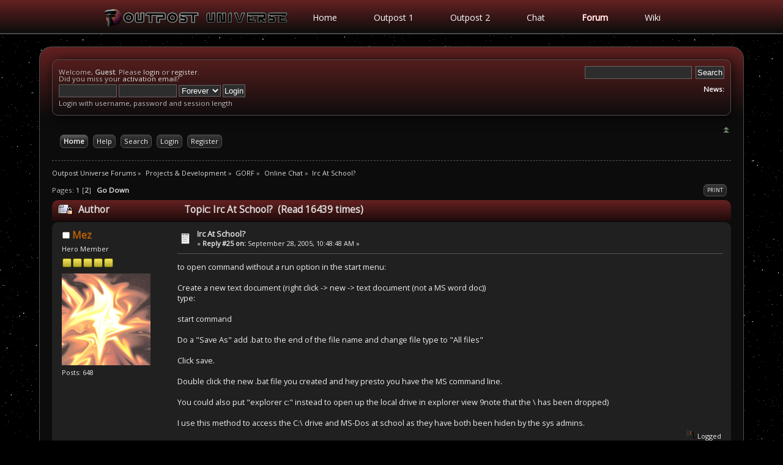

--- FILE ---
content_type: text/html; charset=ISO-8859-1
request_url: https://forum.outpost2.net/index.php?topic=1986.25
body_size: 11210
content:
<!DOCTYPE html PUBLIC "-//W3C//DTD XHTML 1.0 Transitional//EN" "http://www.w3.org/TR/xhtml1/DTD/xhtml1-transitional.dtd">
<html xmlns="http://www.w3.org/1999/xhtml">
<head>
	<link rel="stylesheet" type="text/css" href="https://forum.outpost2.net/Themes/newterra_exp/css/index.css?fin20" />
	<link rel="stylesheet" type="text/css" href="https://forum.outpost2.net/Themes/default/css/webkit.css" />
	<script type="text/javascript" src="https://forum.outpost2.net/Themes/default/scripts/script.js?fin20"></script>
	<script type="text/javascript" src="https://forum.outpost2.net/Themes/newterra_exp/scripts/theme.js?fin20"></script>
	<script type="text/javascript"><!-- // --><![CDATA[
		var smf_theme_url = "https://forum.outpost2.net/Themes/newterra_exp";
		var smf_default_theme_url = "https://forum.outpost2.net/Themes/default";
		var smf_images_url = "https://forum.outpost2.net/Themes/newterra_exp/images";
		var smf_scripturl = "https://forum.outpost2.net/index.php?PHPSESSID=vuivm8b41oqbbi3tpe31qqke2a&amp;";
		var smf_iso_case_folding = false;
		var smf_charset = "ISO-8859-1";
		var ajax_notification_text = "Loading...";
		var ajax_notification_cancel_text = "Cancel";
	// ]]></script>
	<meta http-equiv="Content-Type" content="text/html; charset=ISO-8859-1" />
	<meta name="description" content="Irc At School?" />
	<title>Irc At School?</title>
	<link rel="canonical" href="https://forum.outpost2.net/index.php?topic=1986.25" />
	<link rel="help" href="https://forum.outpost2.net/index.php?PHPSESSID=vuivm8b41oqbbi3tpe31qqke2a&amp;action=help" />
	<link rel="search" href="https://forum.outpost2.net/index.php?PHPSESSID=vuivm8b41oqbbi3tpe31qqke2a&amp;action=search" />
	<link rel="contents" href="https://forum.outpost2.net/index.php?PHPSESSID=vuivm8b41oqbbi3tpe31qqke2a&amp;" />
	<link rel="alternate" type="application/rss+xml" title="Outpost Universe Forums - RSS" href="https://forum.outpost2.net/index.php?PHPSESSID=vuivm8b41oqbbi3tpe31qqke2a&amp;type=rss;action=.xml" />
	<link rel="prev" href="https://forum.outpost2.net/index.php/topic,1986.0/prev_next,prev.html?PHPSESSID=vuivm8b41oqbbi3tpe31qqke2a" />
	<link rel="next" href="https://forum.outpost2.net/index.php/topic,1986.0/prev_next,next.html?PHPSESSID=vuivm8b41oqbbi3tpe31qqke2a" />
	<link rel="index" href="https://forum.outpost2.net/index.php/board,36.0.html?PHPSESSID=vuivm8b41oqbbi3tpe31qqke2a" />
	<link rel="stylesheet" type="text/css" href="https://forum.outpost2.net/Themes/default/css/BBCode-YouTube.css" />
	<link rel="stylesheet" type="text/css" href="//cdnjs.cloudflare.com/ajax/libs/highlight.js/9.5.0/styles/paraiso-dark.min.css" />
	<link rel="stylesheet" type="text/css" href="https://forum.outpost2.net/Themes/default/css/highlight.css" />
		<script type="text/javascript" src="https://forum.outpost2.net/Themes/default/scripts/captcha.js"></script>
</head>
<body>
	<div id="header_main">
		<div class="wrapper clearfix">
			<div id="main_logo">
				<a href="index.php"><img src="https://forum.outpost2.net/Themes/newterra_exp/images/logo.png" alt="LOGO"></a>
			</div>
			<ul id="main_navigation">
				<li>
					<a href="https://www.outpost2.net/index.php">Home</a>
				</li>
				<li>
					<a href="https://www.outpost2.net/outpost1.html">Outpost 1</a>
				</li>
				<li>
					<a href="https://www.outpost2.net/outpost2.html">Outpost 2</a>
				</li>
				<li>
					<a href="https://www.outpost2.net/chat.html">Chat</a>
				</li>
				<li class="selected">
					<a href="https://forum.outpost2.net">Forum</a>
				</li>
				<li>
					<a href="https://wiki.outpost2.net">Wiki</a>
				</li>
			</ul>
		</div>
	</div>
<div id="wrapper" style="width: 90%">
	<div id="header"><div class="frame">
		<!--<div id="top_section">
			
			<h1 class="forumtitle">
				<a href="https://forum.outpost2.net/index.php?PHPSESSID=vuivm8b41oqbbi3tpe31qqke2a&amp;">Outpost Universe Forums</a>
			</h1>
			<img id="upshrink" src="https://forum.outpost2.net/Themes/newterra_exp/images/upshrink.png" alt="*" title="Shrink or expand the header." style="display: none;" />
			
		</div>-->
		<div id="upper_section" class="middletext">
			<div class="user">
				<script type="text/javascript" src="https://forum.outpost2.net/Themes/default/scripts/sha1.js"></script>
				<form id="guest_form" action="https://forum.outpost2.net/index.php?PHPSESSID=vuivm8b41oqbbi3tpe31qqke2a&amp;action=login2" method="post" accept-charset="ISO-8859-1"  onsubmit="hashLoginPassword(this, 'd35c322d84695fe0129f9d4e85be858b');">
					<div class="info">Welcome, <strong>Guest</strong>. Please <a href="https://forum.outpost2.net/index.php?PHPSESSID=vuivm8b41oqbbi3tpe31qqke2a&amp;action=login">login</a> or <a href="https://forum.outpost2.net/index.php?PHPSESSID=vuivm8b41oqbbi3tpe31qqke2a&amp;action=register">register</a>.<br />Did you miss your <a href="https://forum.outpost2.net/index.php?PHPSESSID=vuivm8b41oqbbi3tpe31qqke2a&amp;action=activate">activation email</a>?</div>
					<input type="text" name="user" size="10" class="input_text" />
					<input type="password" name="passwrd" size="10" class="input_password" />
					<select name="cookielength">
						<option value="60">1 Hour</option>
						<option value="1440">1 Day</option>
						<option value="10080">1 Week</option>
						<option value="43200">1 Month</option>
						<option value="-1" selected="selected">Forever</option>
					</select>
					<input type="submit" value="Login" class="button_submit" /><br />
					<div class="info">Login with username, password and session length</div>
					<input type="hidden" name="hash_passwrd" value="" />
					<input type="hidden" name="c79c35f8" value="d35c322d84695fe0129f9d4e85be858b" />
				</form>
			</div>
			<div class="news normaltext">
				<form id="search_form" action="https://forum.outpost2.net/index.php?PHPSESSID=vuivm8b41oqbbi3tpe31qqke2a&amp;action=search2" method="post" accept-charset="ISO-8859-1">
					<input type="text" name="search" value="" class="input_text" />&nbsp;
					<input type="submit" name="submit" value="Search" class="button_submit" />
					<input type="hidden" name="advanced" value="0" />
					<input type="hidden" name="topic" value="1986" /></form>
				<h2>News: </h2>
				<p></p>
			</div>
		</div>
		<img id="upshrink" src="https://forum.outpost2.net/Themes/newterra_exp/images/collapse.png" alt="*" title="Shrink or expand the header." style="display: none;" />
		<br class="clear" />
		<script type="text/javascript"><!-- // --><![CDATA[
			var oMainHeaderToggle = new smc_Toggle({
				bToggleEnabled: true,
				bCurrentlyCollapsed: false,
				aSwappableContainers: [
					'upper_section'
				],
				aSwapImages: [
					{
						sId: 'upshrink',
						srcExpanded: smf_images_url + '/collapse.png',
						altExpanded: 'Shrink or expand the header.',
						srcCollapsed: smf_images_url + '/expand.png',
						altCollapsed: 'Shrink or expand the header.'
					}
				],
				oThemeOptions: {
					bUseThemeSettings: false,
					sOptionName: 'collapse_header',
					sSessionVar: 'c79c35f8',
					sSessionId: 'd35c322d84695fe0129f9d4e85be858b'
				},
				oCookieOptions: {
					bUseCookie: true,
					sCookieName: 'upshrink'
				}
			});
		// ]]></script>
		<div id="main_menu">
			<ul class="dropmenu" id="menu_nav">
				<li id="button_home">
					<a class="active firstlevel" href="https://forum.outpost2.net/index.php?PHPSESSID=vuivm8b41oqbbi3tpe31qqke2a&amp;">
						<span class="last firstlevel">Home</span>
					</a>
				</li>
				<li id="button_help">
					<a class="firstlevel" href="https://forum.outpost2.net/index.php?PHPSESSID=vuivm8b41oqbbi3tpe31qqke2a&amp;action=help">
						<span class="firstlevel">Help</span>
					</a>
				</li>
				<li id="button_search">
					<a class="firstlevel" href="https://forum.outpost2.net/index.php?PHPSESSID=vuivm8b41oqbbi3tpe31qqke2a&amp;action=search">
						<span class="firstlevel">Search</span>
					</a>
				</li>
				<li id="button_login">
					<a class="firstlevel" href="https://forum.outpost2.net/index.php?PHPSESSID=vuivm8b41oqbbi3tpe31qqke2a&amp;action=login">
						<span class="firstlevel">Login</span>
					</a>
				</li>
				<li id="button_register">
					<a class="firstlevel" href="https://forum.outpost2.net/index.php?PHPSESSID=vuivm8b41oqbbi3tpe31qqke2a&amp;action=register">
						<span class="last firstlevel">Register</span>
					</a>
				</li>
			</ul>
		</div>
		<br class="clear" />
	</div></div>
	<div id="content_section"><div class="frame">
		<div id="main_content_section">
	<div class="navigate_section">
		<ul>
			<li>
				<a href="https://forum.outpost2.net/index.php?PHPSESSID=vuivm8b41oqbbi3tpe31qqke2a&amp;"><span>Outpost Universe Forums</span></a> &#187;
			</li>
			<li>
				<a href="https://forum.outpost2.net/index.php?PHPSESSID=vuivm8b41oqbbi3tpe31qqke2a&amp;#c1"><span>Projects &amp; Development</span></a> &#187;
			</li>
			<li>
				<a href="https://forum.outpost2.net/index.php/board,107.0.html?PHPSESSID=vuivm8b41oqbbi3tpe31qqke2a"><span>GORF</span></a> &#187;
			</li>
			<li>
				<a href="https://forum.outpost2.net/index.php/board,36.0.html?PHPSESSID=vuivm8b41oqbbi3tpe31qqke2a"><span>Online Chat</span></a> &#187;
			</li>
			<li class="last">
				<a href="https://forum.outpost2.net/index.php/topic,1986.0.html?PHPSESSID=vuivm8b41oqbbi3tpe31qqke2a"><span>Irc At School?</span></a>
			</li>
		</ul>
	</div>
			<a id="top"></a>
			<a id="msg36834"></a>
			<div class="pagesection">
				<div class="nextlinks"></div>
		<div class="buttonlist floatright">
			<ul>
				<li><a class="button_strip_print" href="https://forum.outpost2.net/index.php?PHPSESSID=vuivm8b41oqbbi3tpe31qqke2a&amp;action=printpage;topic=1986.0" rel="new_win nofollow"><span class="last">Print</span></a></li>
			</ul>
		</div>
				<div class="pagelinks floatleft">Pages: <a class="navPages" href="https://forum.outpost2.net/index.php/topic,1986.0.html?PHPSESSID=vuivm8b41oqbbi3tpe31qqke2a">1</a> [<strong>2</strong>]   &nbsp;&nbsp;<a href="#lastPost"><strong>Go Down</strong></a></div>
			</div>
			<div id="forumposts">
				<div class="cat_bar">
					<h3 class="catbg">
						<img src="https://forum.outpost2.net/Themes/newterra_exp/images/topic/veryhot_post_locked.png" align="bottom" alt="" />
						<span id="author">Author</span>
						Topic: Irc At School? &nbsp;(Read 16439 times)
					</h3>
				</div>
				<form action="https://forum.outpost2.net/index.php?PHPSESSID=vuivm8b41oqbbi3tpe31qqke2a&amp;action=quickmod2;topic=1986.25" method="post" accept-charset="ISO-8859-1" name="quickModForm" id="quickModForm" style="margin: 0;" onsubmit="return oQuickModify.bInEditMode ? oQuickModify.modifySave('d35c322d84695fe0129f9d4e85be858b', 'c79c35f8') : false">
				<div class="windowbg2">
					<span class="topslice"><span></span></span>
					<div class="post_wrapper">
						<div class="poster">
							<h4>
								<img src="https://forum.outpost2.net/Themes/newterra_exp/images/useroff.gif" alt="Offline" />
								<a href="https://forum.outpost2.net/index.php?PHPSESSID=vuivm8b41oqbbi3tpe31qqke2a&amp;action=profile;u=135" title="View the profile of Mez">Mez</a>
							</h4>
							<ul class="reset smalltext" id="msg_36834_extra_info">
								<li class="postgroup">Hero Member</li>
								<li class="stars"><img src="https://forum.outpost2.net/Themes/newterra_exp/images/star.gif" alt="*" /><img src="https://forum.outpost2.net/Themes/newterra_exp/images/star.gif" alt="*" /><img src="https://forum.outpost2.net/Themes/newterra_exp/images/star.gif" alt="*" /><img src="https://forum.outpost2.net/Themes/newterra_exp/images/star.gif" alt="*" /><img src="https://forum.outpost2.net/Themes/newterra_exp/images/star.gif" alt="*" /></li>
								<li class="avatar">
									<a href="https://forum.outpost2.net/index.php?PHPSESSID=vuivm8b41oqbbi3tpe31qqke2a&amp;action=profile;u=135">
										<img class="avatar" src="https://forum.outpost2.net/index.php?PHPSESSID=vuivm8b41oqbbi3tpe31qqke2a&amp;action=dlattach;attach=431;type=avatar" alt="" />
									</a>
								</li>
								<li class="postcount">Posts: 648</li>
								<li class="profile">
									<ul>
									</ul>
								</li>
							</ul>
						</div>
						<div class="postarea">
							<div class="flow_hidden">
								<div class="keyinfo">
									<div class="messageicon">
										<img src="https://forum.outpost2.net/Themes/newterra_exp/images/post/xx.gif" alt="" />
									</div>
									<h5 id="subject_36834">
										<a href="https://forum.outpost2.net/index.php/topic,1986.msg36834.html?PHPSESSID=vuivm8b41oqbbi3tpe31qqke2a#msg36834" rel="nofollow">Irc At School?</a>
									</h5>
									<div class="smalltext">&#171; <strong>Reply #25 on:</strong> September 28, 2005, 10:48:48 AM &#187;</div>
									<div id="msg_36834_quick_mod"></div>
								</div>
							</div>
							<div class="post">
								<div class="inner" id="msg_36834">to open command without a run option in the start menu:<br /><br />Create a new text document (right click -&gt; new -&gt; text document (not a MS word doc))<br />type:<br /><br />start command<br /><br />Do a &quot;Save As&quot; add .bat to the end of the file name and change file type to &quot;All files&quot;<br /><br />Click save.<br /><br />Double click the new .bat file you created and hey presto you have the MS command line.<br /><br />You could also put &quot;explorer c:&quot; instead to open up the local drive in explorer view 9note that the &#092; has been dropped)<br /><br />I use this method to access the C:&#092; drive and MS-Dos at school as they have both been hiden by the sys admins. </div>
							</div>
						</div>
						<div class="moderatorbar">
							<div class="smalltext modified" id="modified_36834">
							</div>
							<div class="smalltext reportlinks">
								<img src="https://forum.outpost2.net/Themes/newterra_exp/images/ip.png" alt="" />
								Logged
							</div>
						</div>
					</div>
					<span class="botslice"><span></span></span>
				</div>
				<hr class="post_separator" />
				<a id="msg36843"></a>
				<div class="windowbg">
					<span class="topslice"><span></span></span>
					<div class="post_wrapper">
						<div class="poster">
							<h4>
								<img src="https://forum.outpost2.net/Themes/newterra_exp/images/useroff.gif" alt="Offline" />
								<a href="https://forum.outpost2.net/index.php?PHPSESSID=vuivm8b41oqbbi3tpe31qqke2a&amp;action=profile;u=5" title="View the profile of BlackBox">BlackBox</a>
							</h4>
							<ul class="reset smalltext" id="msg_36843_extra_info">
								<li class="membergroup">Administrator</li>
								<li class="postgroup">Hero Member</li>
								<li class="stars"><img src="https://forum.outpost2.net/Themes/newterra_exp/images/staradmin.gif" alt="*" /><img src="https://forum.outpost2.net/Themes/newterra_exp/images/staradmin.gif" alt="*" /><img src="https://forum.outpost2.net/Themes/newterra_exp/images/staradmin.gif" alt="*" /><img src="https://forum.outpost2.net/Themes/newterra_exp/images/staradmin.gif" alt="*" /><img src="https://forum.outpost2.net/Themes/newterra_exp/images/staradmin.gif" alt="*" /></li>
								<li class="avatar">
									<a href="https://forum.outpost2.net/index.php?PHPSESSID=vuivm8b41oqbbi3tpe31qqke2a&amp;action=profile;u=5">
										<img class="avatar" src="https://forum.outpost2.net/index.php?PHPSESSID=vuivm8b41oqbbi3tpe31qqke2a&amp;action=dlattach;attach=398;type=avatar" alt="" />
									</a>
								</li>
								<li class="postcount">Posts: 3092</li>
								<li class="profile">
									<ul>
									</ul>
								</li>
							</ul>
						</div>
						<div class="postarea">
							<div class="flow_hidden">
								<div class="keyinfo">
									<div class="messageicon">
										<img src="https://forum.outpost2.net/Themes/newterra_exp/images/post/xx.gif" alt="" />
									</div>
									<h5 id="subject_36843">
										<a href="https://forum.outpost2.net/index.php/topic,1986.msg36843.html?PHPSESSID=vuivm8b41oqbbi3tpe31qqke2a#msg36843" rel="nofollow">Irc At School?</a>
									</h5>
									<div class="smalltext">&#171; <strong>Reply #26 on:</strong> September 28, 2005, 01:49:22 PM &#187;</div>
									<div id="msg_36843_quick_mod"></div>
								</div>
							</div>
							<div class="post">
								<div class="inner" id="msg_36843">You can still use command.com on NT/2K/XP systems and access the command prompt just fine.<br /><br />(Well, it runs slightly slower, since it is the DOS emulation layer, not the true command prompt running)<br /><br />My highschool uses the windows policies to disable cmd.exe. if you try to run it, it gives a message saying that &quot;Command Prompt is disabled by the administrator&quot;<br /><br />Well, just create a batch file, run command.com and you can do most things you could do from cmd. (Well, it doesn&#39;t support the extra features the NT command processor allows, like pushd, popd, alias, etc but you don&#39;t really need those). </div>
							</div>
						</div>
						<div class="moderatorbar">
							<div class="smalltext modified" id="modified_36843">
							</div>
							<div class="smalltext reportlinks">
								<img src="https://forum.outpost2.net/Themes/newterra_exp/images/ip.png" alt="" />
								Logged
							</div>
						</div>
					</div>
					<span class="botslice"><span></span></span>
				</div>
				<hr class="post_separator" />
				<a id="msg36966"></a>
				<div class="windowbg2">
					<span class="topslice"><span></span></span>
					<div class="post_wrapper">
						<div class="poster">
							<h4>
								<img src="https://forum.outpost2.net/Themes/newterra_exp/images/useroff.gif" alt="Offline" />
								<a href="https://forum.outpost2.net/index.php?PHPSESSID=vuivm8b41oqbbi3tpe31qqke2a&amp;action=profile;u=394" title="View the profile of bouzip">bouzip</a>
							</h4>
							<ul class="reset smalltext" id="msg_36966_extra_info">
								<li class="postgroup">Newbie</li>
								<li class="stars"><img src="https://forum.outpost2.net/Themes/newterra_exp/images/star.gif" alt="*" /></li>
								<li class="avatar">
									<a href="https://forum.outpost2.net/index.php?PHPSESSID=vuivm8b41oqbbi3tpe31qqke2a&amp;action=profile;u=394">
										<img class="avatar" src="https://forum.outpost2.net/index.php?PHPSESSID=vuivm8b41oqbbi3tpe31qqke2a&amp;action=dlattach;attach=465;type=avatar" alt="" />
									</a>
								</li>
								<li class="postcount">Posts: 48</li>
								<li class="profile">
									<ul>
									</ul>
								</li>
							</ul>
						</div>
						<div class="postarea">
							<div class="flow_hidden">
								<div class="keyinfo">
									<div class="messageicon">
										<img src="https://forum.outpost2.net/Themes/newterra_exp/images/post/xx.gif" alt="" />
									</div>
									<h5 id="subject_36966">
										<a href="https://forum.outpost2.net/index.php/topic,1986.msg36966.html?PHPSESSID=vuivm8b41oqbbi3tpe31qqke2a#msg36966" rel="nofollow">Irc At School?</a>
									</h5>
									<div class="smalltext">&#171; <strong>Reply #27 on:</strong> October 03, 2005, 05:38:49 AM &#187;</div>
									<div id="msg_36966_quick_mod"></div>
								</div>
							</div>
							<div class="post">
								<div class="inner" id="msg_36966">but, how do i get putty proxies? </div>
							</div>
						</div>
						<div class="moderatorbar">
							<div class="smalltext modified" id="modified_36966">
							</div>
							<div class="smalltext reportlinks">
								<img src="https://forum.outpost2.net/Themes/newterra_exp/images/ip.png" alt="" />
								Logged
							</div>
							<div class="signature" id="msg_36966_signature">Anime is something really nice in this world<br />_________________________________________<br /></div>
						</div>
					</div>
					<span class="botslice"><span></span></span>
				</div>
				<hr class="post_separator" />
				<a id="msg36970"></a>
				<div class="windowbg">
					<span class="topslice"><span></span></span>
					<div class="post_wrapper">
						<div class="poster">
							<h4>
								<img src="https://forum.outpost2.net/Themes/newterra_exp/images/useroff.gif" alt="Offline" />
								<a href="https://forum.outpost2.net/index.php?PHPSESSID=vuivm8b41oqbbi3tpe31qqke2a&amp;action=profile;u=5" title="View the profile of BlackBox">BlackBox</a>
							</h4>
							<ul class="reset smalltext" id="msg_36970_extra_info">
								<li class="membergroup">Administrator</li>
								<li class="postgroup">Hero Member</li>
								<li class="stars"><img src="https://forum.outpost2.net/Themes/newterra_exp/images/staradmin.gif" alt="*" /><img src="https://forum.outpost2.net/Themes/newterra_exp/images/staradmin.gif" alt="*" /><img src="https://forum.outpost2.net/Themes/newterra_exp/images/staradmin.gif" alt="*" /><img src="https://forum.outpost2.net/Themes/newterra_exp/images/staradmin.gif" alt="*" /><img src="https://forum.outpost2.net/Themes/newterra_exp/images/staradmin.gif" alt="*" /></li>
								<li class="avatar">
									<a href="https://forum.outpost2.net/index.php?PHPSESSID=vuivm8b41oqbbi3tpe31qqke2a&amp;action=profile;u=5">
										<img class="avatar" src="https://forum.outpost2.net/index.php?PHPSESSID=vuivm8b41oqbbi3tpe31qqke2a&amp;action=dlattach;attach=398;type=avatar" alt="" />
									</a>
								</li>
								<li class="postcount">Posts: 3092</li>
								<li class="profile">
									<ul>
									</ul>
								</li>
							</ul>
						</div>
						<div class="postarea">
							<div class="flow_hidden">
								<div class="keyinfo">
									<div class="messageicon">
										<img src="https://forum.outpost2.net/Themes/newterra_exp/images/post/xx.gif" alt="" />
									</div>
									<h5 id="subject_36970">
										<a href="https://forum.outpost2.net/index.php/topic,1986.msg36970.html?PHPSESSID=vuivm8b41oqbbi3tpe31qqke2a#msg36970" rel="nofollow">Irc At School?</a>
									</h5>
									<div class="smalltext">&#171; <strong>Reply #28 on:</strong> October 03, 2005, 01:48:15 PM &#187;</div>
									<div id="msg_36970_quick_mod"></div>
								</div>
							</div>
							<div class="post">
								<div class="inner" id="msg_36970">You&#39;d have to run SSH on your home computer, install a chatclient like irssi or b****X, and login to the home PC and use the chat client you installed thru SSH.<br /><br />It may be best to just use a program like RealVNC to remotely control the computer. </div>
							</div>
						</div>
						<div class="moderatorbar">
							<div class="smalltext modified" id="modified_36970">
							</div>
							<div class="smalltext reportlinks">
								<img src="https://forum.outpost2.net/Themes/newterra_exp/images/ip.png" alt="" />
								Logged
							</div>
						</div>
					</div>
					<span class="botslice"><span></span></span>
				</div>
				<hr class="post_separator" />
				<a id="msg36999"></a>
				<div class="windowbg2">
					<span class="topslice"><span></span></span>
					<div class="post_wrapper">
						<div class="poster">
							<h4>
								<img src="https://forum.outpost2.net/Themes/newterra_exp/images/useroff.gif" alt="Offline" />
								<a href="https://forum.outpost2.net/index.php?PHPSESSID=vuivm8b41oqbbi3tpe31qqke2a&amp;action=profile;u=40" title="View the profile of Leviathan">Leviathan</a>
							</h4>
							<ul class="reset smalltext" id="msg_36999_extra_info">
								<li class="postgroup">Hero Member</li>
								<li class="stars"><img src="https://forum.outpost2.net/Themes/newterra_exp/images/star.gif" alt="*" /><img src="https://forum.outpost2.net/Themes/newterra_exp/images/star.gif" alt="*" /><img src="https://forum.outpost2.net/Themes/newterra_exp/images/star.gif" alt="*" /><img src="https://forum.outpost2.net/Themes/newterra_exp/images/star.gif" alt="*" /><img src="https://forum.outpost2.net/Themes/newterra_exp/images/star.gif" alt="*" /></li>
								<li class="avatar">
									<a href="https://forum.outpost2.net/index.php?PHPSESSID=vuivm8b41oqbbi3tpe31qqke2a&amp;action=profile;u=40">
										<img class="avatar" src="https://forum.outpost2.net/index.php?PHPSESSID=vuivm8b41oqbbi3tpe31qqke2a&amp;action=dlattach;attach=409;type=avatar" alt="" />
									</a>
								</li>
								<li class="postcount">Posts: 4064</li>
								<li class="profile">
									<ul>
									</ul>
								</li>
							</ul>
						</div>
						<div class="postarea">
							<div class="flow_hidden">
								<div class="keyinfo">
									<div class="messageicon">
										<img src="https://forum.outpost2.net/Themes/newterra_exp/images/post/xx.gif" alt="" />
									</div>
									<h5 id="subject_36999">
										<a href="https://forum.outpost2.net/index.php/topic,1986.msg36999.html?PHPSESSID=vuivm8b41oqbbi3tpe31qqke2a#msg36999" rel="nofollow">Irc At School?</a>
									</h5>
									<div class="smalltext">&#171; <strong>Reply #29 on:</strong> October 04, 2005, 04:31:11 AM &#187;</div>
									<div id="msg_36999_quick_mod"></div>
								</div>
							</div>
							<div class="post">
								<div class="inner" id="msg_36999">You could run a windows irc bouncer on ur home comp. </div>
							</div>
						</div>
						<div class="moderatorbar">
							<div class="smalltext modified" id="modified_36999">
							</div>
							<div class="smalltext reportlinks">
								<img src="https://forum.outpost2.net/Themes/newterra_exp/images/ip.png" alt="" />
								Logged
							</div>
						</div>
					</div>
					<span class="botslice"><span></span></span>
				</div>
				<hr class="post_separator" />
				<a id="msg37556"></a>
				<div class="windowbg">
					<span class="topslice"><span></span></span>
					<div class="post_wrapper">
						<div class="poster">
							<h4>
								<img src="https://forum.outpost2.net/Themes/newterra_exp/images/useroff.gif" alt="Offline" />
								<a href="https://forum.outpost2.net/index.php?PHPSESSID=vuivm8b41oqbbi3tpe31qqke2a&amp;action=profile;u=394" title="View the profile of bouzip">bouzip</a>
							</h4>
							<ul class="reset smalltext" id="msg_37556_extra_info">
								<li class="postgroup">Newbie</li>
								<li class="stars"><img src="https://forum.outpost2.net/Themes/newterra_exp/images/star.gif" alt="*" /></li>
								<li class="avatar">
									<a href="https://forum.outpost2.net/index.php?PHPSESSID=vuivm8b41oqbbi3tpe31qqke2a&amp;action=profile;u=394">
										<img class="avatar" src="https://forum.outpost2.net/index.php?PHPSESSID=vuivm8b41oqbbi3tpe31qqke2a&amp;action=dlattach;attach=465;type=avatar" alt="" />
									</a>
								</li>
								<li class="postcount">Posts: 48</li>
								<li class="profile">
									<ul>
									</ul>
								</li>
							</ul>
						</div>
						<div class="postarea">
							<div class="flow_hidden">
								<div class="keyinfo">
									<div class="messageicon">
										<img src="https://forum.outpost2.net/Themes/newterra_exp/images/post/xx.gif" alt="" />
									</div>
									<h5 id="subject_37556">
										<a href="https://forum.outpost2.net/index.php/topic,1986.msg37556.html?PHPSESSID=vuivm8b41oqbbi3tpe31qqke2a#msg37556" rel="nofollow">Irc At School?</a>
									</h5>
									<div class="smalltext">&#171; <strong>Reply #30 on:</strong> October 10, 2005, 01:46:57 AM &#187;</div>
									<div id="msg_37556_quick_mod"></div>
								</div>
							</div>
							<div class="post">
								<div class="inner" id="msg_37556">how? teach me ^^ </div>
							</div>
						</div>
						<div class="moderatorbar">
							<div class="smalltext modified" id="modified_37556">
							</div>
							<div class="smalltext reportlinks">
								<img src="https://forum.outpost2.net/Themes/newterra_exp/images/ip.png" alt="" />
								Logged
							</div>
							<div class="signature" id="msg_37556_signature">Anime is something really nice in this world<br />_________________________________________<br /></div>
						</div>
					</div>
					<span class="botslice"><span></span></span>
				</div>
				<hr class="post_separator" />
				<a id="msg37565"></a>
				<div class="windowbg2">
					<span class="topslice"><span></span></span>
					<div class="post_wrapper">
						<div class="poster">
							<h4>
								<img src="https://forum.outpost2.net/Themes/newterra_exp/images/useroff.gif" alt="Offline" />
								<a href="https://forum.outpost2.net/index.php?PHPSESSID=vuivm8b41oqbbi3tpe31qqke2a&amp;action=profile;u=40" title="View the profile of Leviathan">Leviathan</a>
							</h4>
							<ul class="reset smalltext" id="msg_37565_extra_info">
								<li class="postgroup">Hero Member</li>
								<li class="stars"><img src="https://forum.outpost2.net/Themes/newterra_exp/images/star.gif" alt="*" /><img src="https://forum.outpost2.net/Themes/newterra_exp/images/star.gif" alt="*" /><img src="https://forum.outpost2.net/Themes/newterra_exp/images/star.gif" alt="*" /><img src="https://forum.outpost2.net/Themes/newterra_exp/images/star.gif" alt="*" /><img src="https://forum.outpost2.net/Themes/newterra_exp/images/star.gif" alt="*" /></li>
								<li class="avatar">
									<a href="https://forum.outpost2.net/index.php?PHPSESSID=vuivm8b41oqbbi3tpe31qqke2a&amp;action=profile;u=40">
										<img class="avatar" src="https://forum.outpost2.net/index.php?PHPSESSID=vuivm8b41oqbbi3tpe31qqke2a&amp;action=dlattach;attach=409;type=avatar" alt="" />
									</a>
								</li>
								<li class="postcount">Posts: 4064</li>
								<li class="profile">
									<ul>
									</ul>
								</li>
							</ul>
						</div>
						<div class="postarea">
							<div class="flow_hidden">
								<div class="keyinfo">
									<div class="messageicon">
										<img src="https://forum.outpost2.net/Themes/newterra_exp/images/post/xx.gif" alt="" />
									</div>
									<h5 id="subject_37565">
										<a href="https://forum.outpost2.net/index.php/topic,1986.msg37565.html?PHPSESSID=vuivm8b41oqbbi3tpe31qqke2a#msg37565" rel="nofollow">Irc At School?</a>
									</h5>
									<div class="smalltext">&#171; <strong>Reply #31 on:</strong> October 10, 2005, 08:03:38 AM &#187;</div>
									<div id="msg_37565_quick_mod"></div>
								</div>
							</div>
							<div class="post">
								<div class="inner" id="msg_37565">WTF<br /><br />Does no one here have google skills?<br /><br /><a href="http://www.gotbnc.com" class="bbc_link" target="_blank">WinBNC</a><br /><a href="http://www.ircadmin.net/bnc/windows.php" class="bbc_link" target="_blank">WinBNC Info</a><br /><a href="http://www.ircproxy.night-light.net/" class="bbc_link" target="_blank">Night Light BNC</a><br /><a href="http://www.psychoid.net/" class="bbc_link" target="_blank">psyBNC</a><br /><br />If you want I can set you (or anyone) up a BNC and you can use it. Ive got a allways on connection.<br /><br />Talk to me on irc. </div>
							</div>
						</div>
						<div class="moderatorbar">
							<div class="smalltext modified" id="modified_37565">
							</div>
							<div class="smalltext reportlinks">
								<img src="https://forum.outpost2.net/Themes/newterra_exp/images/ip.png" alt="" />
								Logged
							</div>
						</div>
					</div>
					<span class="botslice"><span></span></span>
				</div>
				<hr class="post_separator" />
				<a id="msg37683"></a>
				<div class="windowbg">
					<span class="topslice"><span></span></span>
					<div class="post_wrapper">
						<div class="poster">
							<h4>
								<img src="https://forum.outpost2.net/Themes/newterra_exp/images/useroff.gif" alt="Offline" />
								<a href="https://forum.outpost2.net/index.php?PHPSESSID=vuivm8b41oqbbi3tpe31qqke2a&amp;action=profile;u=394" title="View the profile of bouzip">bouzip</a>
							</h4>
							<ul class="reset smalltext" id="msg_37683_extra_info">
								<li class="postgroup">Newbie</li>
								<li class="stars"><img src="https://forum.outpost2.net/Themes/newterra_exp/images/star.gif" alt="*" /></li>
								<li class="avatar">
									<a href="https://forum.outpost2.net/index.php?PHPSESSID=vuivm8b41oqbbi3tpe31qqke2a&amp;action=profile;u=394">
										<img class="avatar" src="https://forum.outpost2.net/index.php?PHPSESSID=vuivm8b41oqbbi3tpe31qqke2a&amp;action=dlattach;attach=465;type=avatar" alt="" />
									</a>
								</li>
								<li class="postcount">Posts: 48</li>
								<li class="profile">
									<ul>
									</ul>
								</li>
							</ul>
						</div>
						<div class="postarea">
							<div class="flow_hidden">
								<div class="keyinfo">
									<div class="messageicon">
										<img src="https://forum.outpost2.net/Themes/newterra_exp/images/post/xx.gif" alt="" />
									</div>
									<h5 id="subject_37683">
										<a href="https://forum.outpost2.net/index.php/topic,1986.msg37683.html?PHPSESSID=vuivm8b41oqbbi3tpe31qqke2a#msg37683" rel="nofollow">Irc At School?</a>
									</h5>
									<div class="smalltext">&#171; <strong>Reply #32 on:</strong> October 10, 2005, 11:05:39 PM &#187;</div>
									<div id="msg_37683_quick_mod"></div>
								</div>
							</div>
							<div class="post">
								<div class="inner" id="msg_37683">i do know about google xD<br /><br />and use it, but i was too lazy <img src="https://www.outpost2.net/forum/Smileys/newterra/tongue.gif" alt="&#58;P" title="Tongue" class="smiley" /><br /><br /><br />and if you could put one up, i could test that, if it would work^^<br /><br />thanks <img src="https://www.outpost2.net/forum/Smileys/newterra/smiley.gif" alt="&#58;&#41;" title="Smiley" class="smiley" /> </div>
							</div>
						</div>
						<div class="moderatorbar">
							<div class="smalltext modified" id="modified_37683">
								&#171; <em>Last Edit: October 10, 2005, 11:07:07 PM by bouzip</em> &#187;
							</div>
							<div class="smalltext reportlinks">
								<img src="https://forum.outpost2.net/Themes/newterra_exp/images/ip.png" alt="" />
								Logged
							</div>
							<div class="signature" id="msg_37683_signature">Anime is something really nice in this world<br />_________________________________________<br /></div>
						</div>
					</div>
					<span class="botslice"><span></span></span>
				</div>
				<hr class="post_separator" />
				<a id="msg37687"></a>
				<div class="windowbg2">
					<span class="topslice"><span></span></span>
					<div class="post_wrapper">
						<div class="poster">
							<h4>
								<img src="https://forum.outpost2.net/Themes/newterra_exp/images/useroff.gif" alt="Offline" />
								<a href="https://forum.outpost2.net/index.php?PHPSESSID=vuivm8b41oqbbi3tpe31qqke2a&amp;action=profile;u=342" title="View the profile of HaXtOr">HaXtOr</a>
							</h4>
							<ul class="reset smalltext" id="msg_37687_extra_info">
								<li class="postgroup">Sr. Member</li>
								<li class="stars"><img src="https://forum.outpost2.net/Themes/newterra_exp/images/star.gif" alt="*" /><img src="https://forum.outpost2.net/Themes/newterra_exp/images/star.gif" alt="*" /><img src="https://forum.outpost2.net/Themes/newterra_exp/images/star.gif" alt="*" /><img src="https://forum.outpost2.net/Themes/newterra_exp/images/star.gif" alt="*" /></li>
								<li class="avatar">
									<a href="https://forum.outpost2.net/index.php?PHPSESSID=vuivm8b41oqbbi3tpe31qqke2a&amp;action=profile;u=342">
										<img class="avatar" src="https://forum.outpost2.net/index.php?PHPSESSID=vuivm8b41oqbbi3tpe31qqke2a&amp;action=dlattach;attach=445;type=avatar" alt="" />
									</a>
								</li>
								<li class="postcount">Posts: 423</li>
								<li class="profile">
									<ul>
										<li><a href="http://www.wtfmoogle.com" title="http://www.wtfmoogle.com" target="_blank" class="new_win"><img src="https://forum.outpost2.net/Themes/newterra_exp/images/www_sm.png" alt="http://www.wtfmoogle.com" /></a></li>
									</ul>
								</li>
							</ul>
						</div>
						<div class="postarea">
							<div class="flow_hidden">
								<div class="keyinfo">
									<div class="messageicon">
										<img src="https://forum.outpost2.net/Themes/newterra_exp/images/post/xx.gif" alt="" />
									</div>
									<h5 id="subject_37687">
										<a href="https://forum.outpost2.net/index.php/topic,1986.msg37687.html?PHPSESSID=vuivm8b41oqbbi3tpe31qqke2a#msg37687" rel="nofollow">Irc At School?</a>
									</h5>
									<div class="smalltext">&#171; <strong>Reply #33 on:</strong> October 11, 2005, 12:45:35 AM &#187;</div>
									<div id="msg_37687_quick_mod"></div>
								</div>
							</div>
							<div class="post">
								<div class="inner" id="msg_37687">I use IRc off a zip disck to get on at school lol. its so mad slow </div>
							</div>
						</div>
						<div class="moderatorbar">
							<div class="smalltext modified" id="modified_37687">
							</div>
							<div class="smalltext reportlinks">
								<img src="https://forum.outpost2.net/Themes/newterra_exp/images/ip.png" alt="" />
								Logged
							</div>
						</div>
					</div>
					<span class="botslice"><span></span></span>
				</div>
				<hr class="post_separator" />
				<a id="msg37761"></a>
				<div class="windowbg">
					<span class="topslice"><span></span></span>
					<div class="post_wrapper">
						<div class="poster">
							<h4>
								<img src="https://forum.outpost2.net/Themes/newterra_exp/images/useroff.gif" alt="Offline" />
								<a href="https://forum.outpost2.net/index.php?PHPSESSID=vuivm8b41oqbbi3tpe31qqke2a&amp;action=profile;u=552" title="View the profile of lordly_dragon">lordly_dragon</a>
							</h4>
							<ul class="reset smalltext" id="msg_37761_extra_info">
								<li class="postgroup">Sr. Member</li>
								<li class="stars"><img src="https://forum.outpost2.net/Themes/newterra_exp/images/star.gif" alt="*" /><img src="https://forum.outpost2.net/Themes/newterra_exp/images/star.gif" alt="*" /><img src="https://forum.outpost2.net/Themes/newterra_exp/images/star.gif" alt="*" /><img src="https://forum.outpost2.net/Themes/newterra_exp/images/star.gif" alt="*" /></li>
								<li class="postcount">Posts: 389</li>
								<li class="profile">
									<ul>
									</ul>
								</li>
							</ul>
						</div>
						<div class="postarea">
							<div class="flow_hidden">
								<div class="keyinfo">
									<div class="messageicon">
										<img src="https://forum.outpost2.net/Themes/newterra_exp/images/post/xx.gif" alt="" />
									</div>
									<h5 id="subject_37761">
										<a href="https://forum.outpost2.net/index.php/topic,1986.msg37761.html?PHPSESSID=vuivm8b41oqbbi3tpe31qqke2a#msg37761" rel="nofollow">Irc At School?</a>
									</h5>
									<div class="smalltext">&#171; <strong>Reply #34 on:</strong> October 11, 2005, 08:18:53 PM &#187;</div>
									<div id="msg_37761_quick_mod"></div>
								</div>
							</div>
							<div class="post">
								<div class="inner" id="msg_37761">usb key are not working?<img src="https://www.outpost2.net/forum/Smileys/newterra/huh.gif" alt="???" title="Huh" class="smiley" /> <br /><br />this year its not even funny to slice the computer department up... no chalenge same boring patern.. &nbsp;</div>
							</div>
						</div>
						<div class="moderatorbar">
							<div class="smalltext modified" id="modified_37761">
							</div>
							<div class="smalltext reportlinks">
								<img src="https://forum.outpost2.net/Themes/newterra_exp/images/ip.png" alt="" />
								Logged
							</div>
							<div class="signature" id="msg_37761_signature"><br />Running, scrambling, flying<br />Rolling, turning, diving, going in again<br />Run, live to fly, fly to live, do or die<br />Run, live to fly, fly to live. Aces high.</div>
						</div>
					</div>
					<span class="botslice"><span></span></span>
				</div>
				<hr class="post_separator" />
				<a id="msg37766"></a>
				<div class="windowbg2">
					<span class="topslice"><span></span></span>
					<div class="post_wrapper">
						<div class="poster">
							<h4>
								<img src="https://forum.outpost2.net/Themes/newterra_exp/images/useroff.gif" alt="Offline" />
								<a href="https://forum.outpost2.net/index.php?PHPSESSID=vuivm8b41oqbbi3tpe31qqke2a&amp;action=profile;u=554" title="View the profile of Stormy">Stormy</a>
							</h4>
							<ul class="reset smalltext" id="msg_37766_extra_info">
								<li class="postgroup">Hero Member</li>
								<li class="stars"><img src="https://forum.outpost2.net/Themes/newterra_exp/images/star.gif" alt="*" /><img src="https://forum.outpost2.net/Themes/newterra_exp/images/star.gif" alt="*" /><img src="https://forum.outpost2.net/Themes/newterra_exp/images/star.gif" alt="*" /><img src="https://forum.outpost2.net/Themes/newterra_exp/images/star.gif" alt="*" /><img src="https://forum.outpost2.net/Themes/newterra_exp/images/star.gif" alt="*" /></li>
								<li class="postcount">Posts: 676</li>
								<li class="profile">
									<ul>
										<li><a href="http://www.op3game.net" title="http://www.op3game.net" target="_blank" class="new_win"><img src="https://forum.outpost2.net/Themes/newterra_exp/images/www_sm.png" alt="http://www.op3game.net" /></a></li>
									</ul>
								</li>
							</ul>
						</div>
						<div class="postarea">
							<div class="flow_hidden">
								<div class="keyinfo">
									<div class="messageicon">
										<img src="https://forum.outpost2.net/Themes/newterra_exp/images/post/xx.gif" alt="" />
									</div>
									<h5 id="subject_37766">
										<a href="https://forum.outpost2.net/index.php/topic,1986.msg37766.html?PHPSESSID=vuivm8b41oqbbi3tpe31qqke2a#msg37766" rel="nofollow">Irc At School?</a>
									</h5>
									<div class="smalltext">&#171; <strong>Reply #35 on:</strong> October 11, 2005, 10:14:58 PM &#187;</div>
									<div id="msg_37766_quick_mod"></div>
								</div>
							</div>
							<div class="post">
								<div class="inner" id="msg_37766">Lol, If I have any interaction with the outside world at my school i will get my COMPUTER privaleges taken away &nbsp;:ph34r: &#33;&#33;&#33;<br /><br />So, we can&#39;t:<br />Use any form of Webmail<br />Post messages anywhere<br />Download anything<br />Install anything (lol I have installed many things, including a game I made in RPGMaker for a school projecct <img src="https://www.outpost2.net/forum/Smileys/newterra/wink.gif" alt=";&#41;" title="Wink" class="smiley" />)<br />play any games on teh computer<br />Look at porno (why would I do that anyway? lol)<br />Bypass any security measures.<br /><br />Omg, They have all games and everything blocked by this annoying blocker thing. I can&#39;t even use GOOGLe for pete&#39;s sake&#33;&#33;&#33;<br /><br />Lol, but In media art I accessed my FTP and downloaded a render of mine for an art project in Photoshop <img src="https://www.outpost2.net/forum/Smileys/newterra/wink.gif" alt=";&#41;" title="Wink" class="smiley" />.<br />Mine was one of the best in my honest oppinion.<br /><br />Stormy w00t&#33; &nbsp;:op2: &nbsp;</div>
							</div>
						</div>
						<div class="moderatorbar">
							<div class="smalltext modified" id="modified_37766">
							</div>
							<div class="smalltext reportlinks">
								<img src="https://forum.outpost2.net/Themes/newterra_exp/images/ip.png" alt="" />
								Logged
							</div>
							<div class="signature" id="msg_37766_signature">`Â·.Â¸Â¸.Â·Â´Â¯`Â·.Â¸Â¸.Â·Â´Â¯`Â·.Â¸Â¸.Â·Â´Â¯`Â·.Â¸Â¸.Â·Â´Â¯`Â·.Â¸Â¸.Â·Â´Â¯`Â·.Â¸Â¸.Â·Â´Â¯`Â·.Â¸Â¸.Â·<br />3D artist in Blender, MS3D, and Terragen.<br />Trying to get good with Scene composition and lighting.</div>
						</div>
					</div>
					<span class="botslice"><span></span></span>
				</div>
				<hr class="post_separator" />
				<a id="msg37788"></a>
				<div class="windowbg">
					<span class="topslice"><span></span></span>
					<div class="post_wrapper">
						<div class="poster">
							<h4>
								<img src="https://forum.outpost2.net/Themes/newterra_exp/images/useroff.gif" alt="Offline" />
								<a href="https://forum.outpost2.net/index.php?PHPSESSID=vuivm8b41oqbbi3tpe31qqke2a&amp;action=profile;u=453" title="View the profile of zigzagjoe">zigzagjoe</a>
							</h4>
							<ul class="reset smalltext" id="msg_37788_extra_info">
								<li class="postgroup">Hero Member</li>
								<li class="stars"><img src="https://forum.outpost2.net/Themes/newterra_exp/images/star.gif" alt="*" /><img src="https://forum.outpost2.net/Themes/newterra_exp/images/star.gif" alt="*" /><img src="https://forum.outpost2.net/Themes/newterra_exp/images/star.gif" alt="*" /><img src="https://forum.outpost2.net/Themes/newterra_exp/images/star.gif" alt="*" /><img src="https://forum.outpost2.net/Themes/newterra_exp/images/star.gif" alt="*" /></li>
								<li class="postcount">Posts: 626</li>
								<li class="profile">
									<ul>
									</ul>
								</li>
							</ul>
						</div>
						<div class="postarea">
							<div class="flow_hidden">
								<div class="keyinfo">
									<div class="messageicon">
										<img src="https://forum.outpost2.net/Themes/newterra_exp/images/post/xx.gif" alt="" />
									</div>
									<h5 id="subject_37788">
										<a href="https://forum.outpost2.net/index.php/topic,1986.msg37788.html?PHPSESSID=vuivm8b41oqbbi3tpe31qqke2a#msg37788" rel="nofollow">Irc At School?</a>
									</h5>
									<div class="smalltext">&#171; <strong>Reply #36 on:</strong> October 12, 2005, 08:12:15 AM &#187;</div>
									<div id="msg_37788_quick_mod"></div>
								</div>
							</div>
							<div class="post">
								<div class="inner" id="msg_37788">Stormy....i feel sorry for ya man. [and i thought MINE was bad]<br /><br /><br />Porn tho, ive seen ppls look at that before. [ i was a aide for a bct teacher, so um yeah. i ended up finding out who they were &nbsp;:heh: needless to say, they were dead or damn close to it] we cant even do ftp here, but i have ways around that &nbsp;<img src="https://www.outpost2.net/forum/Smileys/newterra/cheesy.gif" alt="&#58;D" title="Cheesy" class="smiley" /> . [&lt;3 PHP] <br /><br />You could try httptunnel, but that may not work, depending on the firewall. </div>
							</div>
						</div>
						<div class="moderatorbar">
							<div class="smalltext modified" id="modified_37788">
							</div>
							<div class="smalltext reportlinks">
								<img src="https://forum.outpost2.net/Themes/newterra_exp/images/ip.png" alt="" />
								Logged
							</div>
						</div>
					</div>
					<span class="botslice"><span></span></span>
				</div>
				<hr class="post_separator" />
				<a id="msg37824"></a>
				<div class="windowbg2">
					<span class="topslice"><span></span></span>
					<div class="post_wrapper">
						<div class="poster">
							<h4>
								<img src="https://forum.outpost2.net/Themes/newterra_exp/images/useroff.gif" alt="Offline" />
								<a href="https://forum.outpost2.net/index.php?PHPSESSID=vuivm8b41oqbbi3tpe31qqke2a&amp;action=profile;u=552" title="View the profile of lordly_dragon">lordly_dragon</a>
							</h4>
							<ul class="reset smalltext" id="msg_37824_extra_info">
								<li class="postgroup">Sr. Member</li>
								<li class="stars"><img src="https://forum.outpost2.net/Themes/newterra_exp/images/star.gif" alt="*" /><img src="https://forum.outpost2.net/Themes/newterra_exp/images/star.gif" alt="*" /><img src="https://forum.outpost2.net/Themes/newterra_exp/images/star.gif" alt="*" /><img src="https://forum.outpost2.net/Themes/newterra_exp/images/star.gif" alt="*" /></li>
								<li class="postcount">Posts: 389</li>
								<li class="profile">
									<ul>
									</ul>
								</li>
							</ul>
						</div>
						<div class="postarea">
							<div class="flow_hidden">
								<div class="keyinfo">
									<div class="messageicon">
										<img src="https://forum.outpost2.net/Themes/newterra_exp/images/post/xx.gif" alt="" />
									</div>
									<h5 id="subject_37824">
										<a href="https://forum.outpost2.net/index.php/topic,1986.msg37824.html?PHPSESSID=vuivm8b41oqbbi3tpe31qqke2a#msg37824" rel="nofollow">Irc At School?</a>
									</h5>
									<div class="smalltext">&#171; <strong>Reply #37 on:</strong> October 12, 2005, 12:13:14 PM &#187;</div>
									<div id="msg_37824_quick_mod"></div>
								</div>
							</div>
							<div class="post">
								<div class="inner" id="msg_37824">well the hardest part was not gain control of the computer.. it was to find a access without using mine.. because it would have been too easy so i just seeked one and initially look at his password after i did my action on his account and didn&#39;t even do him problem... sigh they allowed me to install ehereal... this is their problem ... so now i can have access to teacher stuff <img src="https://www.outpost2.net/forum/Smileys/newterra/tongue.gif" alt="&#58;P" title="Tongue" class="smiley" /> </div>
							</div>
						</div>
						<div class="moderatorbar">
							<div class="smalltext modified" id="modified_37824">
							</div>
							<div class="smalltext reportlinks">
								<img src="https://forum.outpost2.net/Themes/newterra_exp/images/ip.png" alt="" />
								Logged
							</div>
							<div class="signature" id="msg_37824_signature"><br />Running, scrambling, flying<br />Rolling, turning, diving, going in again<br />Run, live to fly, fly to live, do or die<br />Run, live to fly, fly to live. Aces high.</div>
						</div>
					</div>
					<span class="botslice"><span></span></span>
				</div>
				<hr class="post_separator" />
				<a id="msg37945"></a>
				<div class="windowbg">
					<span class="topslice"><span></span></span>
					<div class="post_wrapper">
						<div class="poster">
							<h4>
								<img src="https://forum.outpost2.net/Themes/newterra_exp/images/useroff.gif" alt="Offline" />
								<a href="https://forum.outpost2.net/index.php?PHPSESSID=vuivm8b41oqbbi3tpe31qqke2a&amp;action=profile;u=495" title="View the profile of Freeza-CII">Freeza-CII</a>
							</h4>
							<ul class="reset smalltext" id="msg_37945_extra_info">
								<li class="membergroup">Administrator</li>
								<li class="postgroup">Hero Member</li>
								<li class="stars"><img src="https://forum.outpost2.net/Themes/newterra_exp/images/staradmin.gif" alt="*" /><img src="https://forum.outpost2.net/Themes/newterra_exp/images/staradmin.gif" alt="*" /><img src="https://forum.outpost2.net/Themes/newterra_exp/images/staradmin.gif" alt="*" /><img src="https://forum.outpost2.net/Themes/newterra_exp/images/staradmin.gif" alt="*" /><img src="https://forum.outpost2.net/Themes/newterra_exp/images/staradmin.gif" alt="*" /></li>
								<li class="postcount">Posts: 2308</li>
								<li class="profile">
									<ul>
									</ul>
								</li>
							</ul>
						</div>
						<div class="postarea">
							<div class="flow_hidden">
								<div class="keyinfo">
									<div class="messageicon">
										<img src="https://forum.outpost2.net/Themes/newterra_exp/images/post/xx.gif" alt="" />
									</div>
									<h5 id="subject_37945">
										<a href="https://forum.outpost2.net/index.php/topic,1986.msg37945.html?PHPSESSID=vuivm8b41oqbbi3tpe31qqke2a#msg37945" rel="nofollow">Irc At School?</a>
									</h5>
									<div class="smalltext">&#171; <strong>Reply #38 on:</strong> October 13, 2005, 02:16:21 AM &#187;</div>
									<div id="msg_37945_quick_mod"></div>
								</div>
							</div>
							<div class="post">
								<div class="inner" id="msg_37945">Oh damn it just buy a laptop with some wireless on it and hope they got a unencrypted AP around. &nbsp;Or just pay attention in school instead of talking to us in the middle of class so you dont piss off your parents with bad grades and lose the computer. </div>
							</div>
						</div>
						<div class="moderatorbar">
							<div class="smalltext modified" id="modified_37945">
							</div>
							<div class="smalltext reportlinks">
								<img src="https://forum.outpost2.net/Themes/newterra_exp/images/ip.png" alt="" />
								Logged
							</div>
						</div>
					</div>
					<span class="botslice"><span></span></span>
				</div>
				<hr class="post_separator" />
				<a id="msg37950"></a>
				<div class="windowbg2">
					<span class="topslice"><span></span></span>
					<div class="post_wrapper">
						<div class="poster">
							<h4>
								<img src="https://forum.outpost2.net/Themes/newterra_exp/images/useroff.gif" alt="Offline" />
								<a href="https://forum.outpost2.net/index.php?PHPSESSID=vuivm8b41oqbbi3tpe31qqke2a&amp;action=profile;u=40" title="View the profile of Leviathan">Leviathan</a>
							</h4>
							<ul class="reset smalltext" id="msg_37950_extra_info">
								<li class="postgroup">Hero Member</li>
								<li class="stars"><img src="https://forum.outpost2.net/Themes/newterra_exp/images/star.gif" alt="*" /><img src="https://forum.outpost2.net/Themes/newterra_exp/images/star.gif" alt="*" /><img src="https://forum.outpost2.net/Themes/newterra_exp/images/star.gif" alt="*" /><img src="https://forum.outpost2.net/Themes/newterra_exp/images/star.gif" alt="*" /><img src="https://forum.outpost2.net/Themes/newterra_exp/images/star.gif" alt="*" /></li>
								<li class="avatar">
									<a href="https://forum.outpost2.net/index.php?PHPSESSID=vuivm8b41oqbbi3tpe31qqke2a&amp;action=profile;u=40">
										<img class="avatar" src="https://forum.outpost2.net/index.php?PHPSESSID=vuivm8b41oqbbi3tpe31qqke2a&amp;action=dlattach;attach=409;type=avatar" alt="" />
									</a>
								</li>
								<li class="postcount">Posts: 4064</li>
								<li class="profile">
									<ul>
									</ul>
								</li>
							</ul>
						</div>
						<div class="postarea">
							<div class="flow_hidden">
								<div class="keyinfo">
									<div class="messageicon">
										<img src="https://forum.outpost2.net/Themes/newterra_exp/images/post/xx.gif" alt="" />
									</div>
									<h5 id="subject_37950">
										<a href="https://forum.outpost2.net/index.php/topic,1986.msg37950.html?PHPSESSID=vuivm8b41oqbbi3tpe31qqke2a#msg37950" rel="nofollow">Irc At School?</a>
									</h5>
									<div class="smalltext">&#171; <strong>Reply #39 on:</strong> October 13, 2005, 06:42:11 AM &#187;</div>
									<div id="msg_37950_quick_mod"></div>
								</div>
							</div>
							<div class="post">
								<div class="inner" id="msg_37950">there is wireless connection all around my univ, it owns.. well i cant wait to get using it. </div>
							</div>
						</div>
						<div class="moderatorbar">
							<div class="smalltext modified" id="modified_37950">
							</div>
							<div class="smalltext reportlinks">
								<img src="https://forum.outpost2.net/Themes/newterra_exp/images/ip.png" alt="" />
								Logged
							</div>
						</div>
					</div>
					<span class="botslice"><span></span></span>
				</div>
				<hr class="post_separator" />
				<a id="msg37974"></a>
				<div class="windowbg">
					<span class="topslice"><span></span></span>
					<div class="post_wrapper">
						<div class="poster">
							<h4>
								<img src="https://forum.outpost2.net/Themes/newterra_exp/images/useroff.gif" alt="Offline" />
								<a href="https://forum.outpost2.net/index.php?PHPSESSID=vuivm8b41oqbbi3tpe31qqke2a&amp;action=profile;u=5" title="View the profile of BlackBox">BlackBox</a>
							</h4>
							<ul class="reset smalltext" id="msg_37974_extra_info">
								<li class="membergroup">Administrator</li>
								<li class="postgroup">Hero Member</li>
								<li class="stars"><img src="https://forum.outpost2.net/Themes/newterra_exp/images/staradmin.gif" alt="*" /><img src="https://forum.outpost2.net/Themes/newterra_exp/images/staradmin.gif" alt="*" /><img src="https://forum.outpost2.net/Themes/newterra_exp/images/staradmin.gif" alt="*" /><img src="https://forum.outpost2.net/Themes/newterra_exp/images/staradmin.gif" alt="*" /><img src="https://forum.outpost2.net/Themes/newterra_exp/images/staradmin.gif" alt="*" /></li>
								<li class="avatar">
									<a href="https://forum.outpost2.net/index.php?PHPSESSID=vuivm8b41oqbbi3tpe31qqke2a&amp;action=profile;u=5">
										<img class="avatar" src="https://forum.outpost2.net/index.php?PHPSESSID=vuivm8b41oqbbi3tpe31qqke2a&amp;action=dlattach;attach=398;type=avatar" alt="" />
									</a>
								</li>
								<li class="postcount">Posts: 3092</li>
								<li class="profile">
									<ul>
									</ul>
								</li>
							</ul>
						</div>
						<div class="postarea">
							<div class="flow_hidden">
								<div class="keyinfo">
									<div class="messageicon">
										<img src="https://forum.outpost2.net/Themes/newterra_exp/images/post/xx.gif" alt="" />
									</div>
									<h5 id="subject_37974">
										<a href="https://forum.outpost2.net/index.php/topic,1986.msg37974.html?PHPSESSID=vuivm8b41oqbbi3tpe31qqke2a#msg37974" rel="nofollow">Irc At School?</a>
									</h5>
									<div class="smalltext">&#171; <strong>Reply #40 on:</strong> October 13, 2005, 02:07:26 PM &#187;</div>
									<div id="msg_37974_quick_mod"></div>
								</div>
							</div>
							<div class="post">
								<div class="inner" id="msg_37974">Yeah, my univ has wireless all over, its the same network thats in the dorms, so its fully unrestricted. each PC gets its own IP like it should. no NAT or any crap like that.<br /><br />stormy: wouldn&#39;t the act of just accessing ANY website be a connection with the outside world?<br /><br />What I use to get around the highschool / public school is use a CGI proxy. It works well enough.<br /><br />Rather just go online at univ though. It&#39;s a lot faster. </div>
							</div>
						</div>
						<div class="moderatorbar">
							<div class="smalltext modified" id="modified_37974">
							</div>
							<div class="smalltext reportlinks">
								<img src="https://forum.outpost2.net/Themes/newterra_exp/images/ip.png" alt="" />
								Logged
							</div>
						</div>
					</div>
					<span class="botslice"><span></span></span>
				</div>
				<hr class="post_separator" />
				<a id="msg38009"></a>
				<div class="windowbg2">
					<span class="topslice"><span></span></span>
					<div class="post_wrapper">
						<div class="poster">
							<h4>
								<img src="https://forum.outpost2.net/Themes/newterra_exp/images/useroff.gif" alt="Offline" />
								<a href="https://forum.outpost2.net/index.php?PHPSESSID=vuivm8b41oqbbi3tpe31qqke2a&amp;action=profile;u=135" title="View the profile of Mez">Mez</a>
							</h4>
							<ul class="reset smalltext" id="msg_38009_extra_info">
								<li class="postgroup">Hero Member</li>
								<li class="stars"><img src="https://forum.outpost2.net/Themes/newterra_exp/images/star.gif" alt="*" /><img src="https://forum.outpost2.net/Themes/newterra_exp/images/star.gif" alt="*" /><img src="https://forum.outpost2.net/Themes/newterra_exp/images/star.gif" alt="*" /><img src="https://forum.outpost2.net/Themes/newterra_exp/images/star.gif" alt="*" /><img src="https://forum.outpost2.net/Themes/newterra_exp/images/star.gif" alt="*" /></li>
								<li class="avatar">
									<a href="https://forum.outpost2.net/index.php?PHPSESSID=vuivm8b41oqbbi3tpe31qqke2a&amp;action=profile;u=135">
										<img class="avatar" src="https://forum.outpost2.net/index.php?PHPSESSID=vuivm8b41oqbbi3tpe31qqke2a&amp;action=dlattach;attach=431;type=avatar" alt="" />
									</a>
								</li>
								<li class="postcount">Posts: 648</li>
								<li class="profile">
									<ul>
									</ul>
								</li>
							</ul>
						</div>
						<div class="postarea">
							<div class="flow_hidden">
								<div class="keyinfo">
									<div class="messageicon">
										<img src="https://forum.outpost2.net/Themes/newterra_exp/images/post/xx.gif" alt="" />
									</div>
									<h5 id="subject_38009">
										<a href="https://forum.outpost2.net/index.php/topic,1986.msg38009.html?PHPSESSID=vuivm8b41oqbbi3tpe31qqke2a#msg38009" rel="nofollow">Irc At School?</a>
									</h5>
									<div class="smalltext">&#171; <strong>Reply #41 on:</strong> October 13, 2005, 04:28:06 PM &#187;</div>
									<div id="msg_38009_quick_mod"></div>
								</div>
							</div>
							<div class="post">
								<div class="inner" id="msg_38009">ye my schol is fully wirelessed, minus the problems that the techs are having with it. i aint got no laptop, and id have to tunnel through 2 yes 2 restrictive proxys to do anything<br />and thats hard as ports are blocked, names like forum and proxy are blocked, other site have been black listed, so basically 2 do anything, i need 1 admin access to instal port tunneling software, 2 to get suffient ports etc through both proxies. &nbsp;this is nigh on impossible and i cant hack. </div>
							</div>
						</div>
						<div class="moderatorbar">
							<div class="smalltext modified" id="modified_38009">
							</div>
							<div class="smalltext reportlinks">
								<img src="https://forum.outpost2.net/Themes/newterra_exp/images/ip.png" alt="" />
								Logged
							</div>
						</div>
					</div>
					<span class="botslice"><span></span></span>
				</div>
				<hr class="post_separator" />
				<a id="msg38064"></a>
				<div class="windowbg">
					<span class="topslice"><span></span></span>
					<div class="post_wrapper">
						<div class="poster">
							<h4>
								<img src="https://forum.outpost2.net/Themes/newterra_exp/images/useroff.gif" alt="Offline" />
								<a href="https://forum.outpost2.net/index.php?PHPSESSID=vuivm8b41oqbbi3tpe31qqke2a&amp;action=profile;u=552" title="View the profile of lordly_dragon">lordly_dragon</a>
							</h4>
							<ul class="reset smalltext" id="msg_38064_extra_info">
								<li class="postgroup">Sr. Member</li>
								<li class="stars"><img src="https://forum.outpost2.net/Themes/newterra_exp/images/star.gif" alt="*" /><img src="https://forum.outpost2.net/Themes/newterra_exp/images/star.gif" alt="*" /><img src="https://forum.outpost2.net/Themes/newterra_exp/images/star.gif" alt="*" /><img src="https://forum.outpost2.net/Themes/newterra_exp/images/star.gif" alt="*" /></li>
								<li class="postcount">Posts: 389</li>
								<li class="profile">
									<ul>
									</ul>
								</li>
							</ul>
						</div>
						<div class="postarea">
							<div class="flow_hidden">
								<div class="keyinfo">
									<div class="messageicon">
										<img src="https://forum.outpost2.net/Themes/newterra_exp/images/post/xx.gif" alt="" />
									</div>
									<h5 id="subject_38064">
										<a href="https://forum.outpost2.net/index.php/topic,1986.msg38064.html?PHPSESSID=vuivm8b41oqbbi3tpe31qqke2a#msg38064" rel="nofollow">Irc At School?</a>
									</h5>
									<div class="smalltext">&#171; <strong>Reply #42 on:</strong> October 13, 2005, 07:39:54 PM &#187;</div>
									<div id="msg_38064_quick_mod"></div>
								</div>
							</div>
							<div class="post">
								<div class="inner" id="msg_38064"><div class="quoteheader"><div class="topslice_quote">Quote</div></div><blockquote class="bbc_standard_quote">Oh damn it just buy a laptop with some wireless on it and hope they got a unencrypted AP around. Or just pay attention in school instead of talking to us in the middle of class so you dont piss off your parents with bad grades and lose the computer. </blockquote><div class="quotefooter"><div class="botslice_quote"></div></div> firstly i had access to the wireless. the only bug was i didnt had access to the main frame computer... sigh.. after i didn&#39;t have bad grade (96) in computer class but... hell this class is a pain.. every project for the whole group is the same... all you gotta do is copy paste and then do &#39;&#39;modification&#39;&#39; that sound like &lt;text&gt; copy your text that you want to show there &lt;/text&gt; (i dont know if the html code are blocked or not) <br />&nbsp;</div>
							</div>
						</div>
						<div class="moderatorbar">
							<div class="smalltext modified" id="modified_38064">
							</div>
							<div class="smalltext reportlinks">
								<img src="https://forum.outpost2.net/Themes/newterra_exp/images/ip.png" alt="" />
								Logged
							</div>
							<div class="signature" id="msg_38064_signature"><br />Running, scrambling, flying<br />Rolling, turning, diving, going in again<br />Run, live to fly, fly to live, do or die<br />Run, live to fly, fly to live. Aces high.</div>
						</div>
					</div>
					<span class="botslice"><span></span></span>
				</div>
				<hr class="post_separator" />
				<a id="msg38065"></a>
				<div class="windowbg2">
					<span class="topslice"><span></span></span>
					<div class="post_wrapper">
						<div class="poster">
							<h4>
								<img src="https://forum.outpost2.net/Themes/newterra_exp/images/useroff.gif" alt="Offline" />
								<a href="https://forum.outpost2.net/index.php?PHPSESSID=vuivm8b41oqbbi3tpe31qqke2a&amp;action=profile;u=453" title="View the profile of zigzagjoe">zigzagjoe</a>
							</h4>
							<ul class="reset smalltext" id="msg_38065_extra_info">
								<li class="postgroup">Hero Member</li>
								<li class="stars"><img src="https://forum.outpost2.net/Themes/newterra_exp/images/star.gif" alt="*" /><img src="https://forum.outpost2.net/Themes/newterra_exp/images/star.gif" alt="*" /><img src="https://forum.outpost2.net/Themes/newterra_exp/images/star.gif" alt="*" /><img src="https://forum.outpost2.net/Themes/newterra_exp/images/star.gif" alt="*" /><img src="https://forum.outpost2.net/Themes/newterra_exp/images/star.gif" alt="*" /></li>
								<li class="postcount">Posts: 626</li>
								<li class="profile">
									<ul>
									</ul>
								</li>
							</ul>
						</div>
						<div class="postarea">
							<div class="flow_hidden">
								<div class="keyinfo">
									<div class="messageicon">
										<img src="https://forum.outpost2.net/Themes/newterra_exp/images/post/xx.gif" alt="" />
									</div>
									<h5 id="subject_38065">
										<a href="https://forum.outpost2.net/index.php/topic,1986.msg38065.html?PHPSESSID=vuivm8b41oqbbi3tpe31qqke2a#msg38065" rel="nofollow">Irc At School?</a>
									</h5>
									<div class="smalltext">&#171; <strong>Reply #43 on:</strong> October 13, 2005, 07:41:24 PM &#187;</div>
									<div id="msg_38065_quick_mod"></div>
								</div>
							</div>
							<div class="post">
								<div class="inner" id="msg_38065">yeah, thats about the same thing we do; in <strong>JAVA</strong>&#33; uhg. The teacher has a bad case of feature creep in addition.... </div>
							</div>
						</div>
						<div class="moderatorbar">
							<div class="smalltext modified" id="modified_38065">
							</div>
							<div class="smalltext reportlinks">
								<img src="https://forum.outpost2.net/Themes/newterra_exp/images/ip.png" alt="" />
								Logged
							</div>
						</div>
					</div>
					<span class="botslice"><span></span></span>
				</div>
				<hr class="post_separator" />
				<a id="msg38083"></a>
				<div class="windowbg">
					<span class="topslice"><span></span></span>
					<div class="post_wrapper">
						<div class="poster">
							<h4>
								<img src="https://forum.outpost2.net/Themes/newterra_exp/images/useroff.gif" alt="Offline" />
								<a href="https://forum.outpost2.net/index.php?PHPSESSID=vuivm8b41oqbbi3tpe31qqke2a&amp;action=profile;u=554" title="View the profile of Stormy">Stormy</a>
							</h4>
							<ul class="reset smalltext" id="msg_38083_extra_info">
								<li class="postgroup">Hero Member</li>
								<li class="stars"><img src="https://forum.outpost2.net/Themes/newterra_exp/images/star.gif" alt="*" /><img src="https://forum.outpost2.net/Themes/newterra_exp/images/star.gif" alt="*" /><img src="https://forum.outpost2.net/Themes/newterra_exp/images/star.gif" alt="*" /><img src="https://forum.outpost2.net/Themes/newterra_exp/images/star.gif" alt="*" /><img src="https://forum.outpost2.net/Themes/newterra_exp/images/star.gif" alt="*" /></li>
								<li class="postcount">Posts: 676</li>
								<li class="profile">
									<ul>
										<li><a href="http://www.op3game.net" title="http://www.op3game.net" target="_blank" class="new_win"><img src="https://forum.outpost2.net/Themes/newterra_exp/images/www_sm.png" alt="http://www.op3game.net" /></a></li>
									</ul>
								</li>
							</ul>
						</div>
						<div class="postarea">
							<div class="flow_hidden">
								<div class="keyinfo">
									<div class="messageicon">
										<img src="https://forum.outpost2.net/Themes/newterra_exp/images/post/xx.gif" alt="" />
									</div>
									<h5 id="subject_38083">
										<a href="https://forum.outpost2.net/index.php/topic,1986.msg38083.html?PHPSESSID=vuivm8b41oqbbi3tpe31qqke2a#msg38083" rel="nofollow">Irc At School?</a>
									</h5>
									<div class="smalltext">&#171; <strong>Reply #44 on:</strong> October 13, 2005, 11:07:32 PM &#187;</div>
									<div id="msg_38083_quick_mod"></div>
								</div>
							</div>
							<div class="post">
								<div class="inner" id="msg_38083">Hacker, I meant any communication with the outside world. <br /><br />OmG&#33; they have passwords to get to the login where you put your password to get into your user in teh freaking LIBRARY&#33;&#33;&#33;&#33;<br /><br />Stupid librarian. She lost my textbooks 2 times making me have to freaking pay &#036;50 each time. She &quot;lost&quot; other people&#39;s ones also.... so I went down there looking through the freaking stacks of 200 textbooks and to my surprise.... I didn&#39;t find it. Then I didn&#39;t have to pay the bill because I got my schedule for 8th Grade. (they wont let you have your schedule unless you have your books turned in or the fines paid). <br /><br />Stupid library&#33; &nbsp;:ph34r: <br /><br />Stormy :op2:<br /><br /><img src="https://www.outpost2.net/forum/Smileys/newterra/sad.gif" alt="&#58;&#40;" title="Sad" class="smiley" /> my town&#39;s library is small... if only we had shared the town next to us; theirs is like 20,000 books big. Ours is like 5,000. They have compy games and maybe even a C++ compiler. We don&#39;t even HAVE rental games. &nbsp;:&#39;( &nbsp;</div>
							</div>
						</div>
						<div class="moderatorbar">
							<div class="smalltext modified" id="modified_38083">
							</div>
							<div class="smalltext reportlinks">
								<img src="https://forum.outpost2.net/Themes/newterra_exp/images/ip.png" alt="" />
								Logged
							</div>
							<div class="signature" id="msg_38083_signature">`Â·.Â¸Â¸.Â·Â´Â¯`Â·.Â¸Â¸.Â·Â´Â¯`Â·.Â¸Â¸.Â·Â´Â¯`Â·.Â¸Â¸.Â·Â´Â¯`Â·.Â¸Â¸.Â·Â´Â¯`Â·.Â¸Â¸.Â·Â´Â¯`Â·.Â¸Â¸.Â·<br />3D artist in Blender, MS3D, and Terragen.<br />Trying to get good with Scene composition and lighting.</div>
						</div>
					</div>
					<span class="botslice"><span></span></span>
				</div>
				<hr class="post_separator" />
				<a id="msg38498"></a>
				<div class="windowbg2">
					<span class="topslice"><span></span></span>
					<div class="post_wrapper">
						<div class="poster">
							<h4>
								<img src="https://forum.outpost2.net/Themes/newterra_exp/images/useroff.gif" alt="Offline" />
								<a href="https://forum.outpost2.net/index.php?PHPSESSID=vuivm8b41oqbbi3tpe31qqke2a&amp;action=profile;u=510" title="View the profile of thablkpanda">thablkpanda</a>
							</h4>
							<ul class="reset smalltext" id="msg_38498_extra_info">
								<li class="postgroup">Full Member</li>
								<li class="stars"><img src="https://forum.outpost2.net/Themes/newterra_exp/images/star.gif" alt="*" /><img src="https://forum.outpost2.net/Themes/newterra_exp/images/star.gif" alt="*" /><img src="https://forum.outpost2.net/Themes/newterra_exp/images/star.gif" alt="*" /></li>
								<li class="postcount">Posts: 249</li>
								<li class="profile">
									<ul>
									</ul>
								</li>
							</ul>
						</div>
						<div class="postarea">
							<div class="flow_hidden">
								<div class="keyinfo">
									<div class="messageicon">
										<img src="https://forum.outpost2.net/Themes/newterra_exp/images/post/xx.gif" alt="" />
									</div>
									<h5 id="subject_38498">
										<a href="https://forum.outpost2.net/index.php/topic,1986.msg38498.html?PHPSESSID=vuivm8b41oqbbi3tpe31qqke2a#msg38498" rel="nofollow">Irc At School?</a>
									</h5>
									<div class="smalltext">&#171; <strong>Reply #45 on:</strong> October 19, 2005, 08:10:38 PM &#187;</div>
									<div id="msg_38498_quick_mod"></div>
								</div>
							</div>
							<div class="post">
								<div class="inner" id="msg_38498">Wow dude, envy their compiler alright. That&#39;s waaay cooler than a book- which is KINDA the point of a library. lol j/p.<br /><br />IRC is cool- but I need a school idea too. They block Java stuff, Flash isn&#39;t installed (they&#39;ve got us on mofo&#39;in lockdown at my school.) Anyone coming up with an idea is tha MAN in my eyes (or woMAN, depending upon what you like to be called).<br /><br />Panda </div>
							</div>
						</div>
						<div class="moderatorbar">
							<div class="smalltext modified" id="modified_38498">
							</div>
							<div class="smalltext reportlinks">
								<img src="https://forum.outpost2.net/Themes/newterra_exp/images/ip.png" alt="" />
								Logged
							</div>
						</div>
					</div>
					<span class="botslice"><span></span></span>
				</div>
				<hr class="post_separator" />
				</form>
			</div>
			<a id="lastPost"></a>
			<div class="pagesection">
				
		<div class="buttonlist floatright">
			<ul>
				<li><a class="button_strip_print" href="https://forum.outpost2.net/index.php?PHPSESSID=vuivm8b41oqbbi3tpe31qqke2a&amp;action=printpage;topic=1986.0" rel="new_win nofollow"><span class="last">Print</span></a></li>
			</ul>
		</div>
				<div class="pagelinks floatleft">Pages: <a class="navPages" href="https://forum.outpost2.net/index.php/topic,1986.0.html?PHPSESSID=vuivm8b41oqbbi3tpe31qqke2a">1</a> [<strong>2</strong>]   &nbsp;&nbsp;<a href="#top"><strong>Go Up</strong></a></div>
				<div class="nextlinks_bottom"></div>
			</div>
	<div class="navigate_section">
		<ul>
			<li>
				<a href="https://forum.outpost2.net/index.php?PHPSESSID=vuivm8b41oqbbi3tpe31qqke2a&amp;"><span>Outpost Universe Forums</span></a> &#187;
			</li>
			<li>
				<a href="https://forum.outpost2.net/index.php?PHPSESSID=vuivm8b41oqbbi3tpe31qqke2a&amp;#c1"><span>Projects &amp; Development</span></a> &#187;
			</li>
			<li>
				<a href="https://forum.outpost2.net/index.php/board,107.0.html?PHPSESSID=vuivm8b41oqbbi3tpe31qqke2a"><span>GORF</span></a> &#187;
			</li>
			<li>
				<a href="https://forum.outpost2.net/index.php/board,36.0.html?PHPSESSID=vuivm8b41oqbbi3tpe31qqke2a"><span>Online Chat</span></a> &#187;
			</li>
			<li class="last">
				<a href="https://forum.outpost2.net/index.php/topic,1986.0.html?PHPSESSID=vuivm8b41oqbbi3tpe31qqke2a"><span>Irc At School?</span></a>
			</li>
		</ul>
	</div>
			<div id="moderationbuttons"></div>
			<div class="plainbox" id="display_jump_to">&nbsp;</div>
		<br class="clear" />
				<script type="text/javascript" src="https://forum.outpost2.net/Themes/default/scripts/topic.js"></script>
				<script type="text/javascript"><!-- // --><![CDATA[
					if ('XMLHttpRequest' in window)
					{
						var oQuickModify = new QuickModify({
							sScriptUrl: smf_scripturl,
							bShowModify: true,
							iTopicId: 1986,
							sTemplateBodyEdit: '\n\t\t\t\t\t\t\t\t<div id="quick_edit_body_container" style="width: 90%">\n\t\t\t\t\t\t\t\t\t<div id="error_box" style="padding: 4px;" class="error"><' + '/div>\n\t\t\t\t\t\t\t\t\t<textarea class="editor" name="message" rows="12" style="width: 100%; margin-bottom: 10px;" tabindex="1">%body%<' + '/textarea><br />\n\t\t\t\t\t\t\t\t\t<input type="hidden" name="c79c35f8" value="d35c322d84695fe0129f9d4e85be858b" />\n\t\t\t\t\t\t\t\t\t<input type="hidden" name="topic" value="1986" />\n\t\t\t\t\t\t\t\t\t<input type="hidden" name="msg" value="%msg_id%" />\n\t\t\t\t\t\t\t\t\t<div class="righttext">\n\t\t\t\t\t\t\t\t\t\t<input type="submit" name="post" value="Save" tabindex="2" onclick="return oQuickModify.modifySave(\'d35c322d84695fe0129f9d4e85be858b\', \'c79c35f8\');" accesskey="s" class="button_submit" />&nbsp;&nbsp;<input type="submit" name="cancel" value="Cancel" tabindex="3" onclick="return oQuickModify.modifyCancel();" class="button_submit" />\n\t\t\t\t\t\t\t\t\t<' + '/div>\n\t\t\t\t\t\t\t\t<' + '/div>',
							sTemplateSubjectEdit: '<input type="text" style="width: 90%;" name="subject" value="%subject%" size="80" maxlength="80" tabindex="4" class="input_text" />',
							sTemplateBodyNormal: '%body%',
							sTemplateSubjectNormal: '<a hr'+'ef="https://forum.outpost2.net/index.php?PHPSESSID=vuivm8b41oqbbi3tpe31qqke2a&amp;'+'?topic=1986.msg%msg_id%#msg%msg_id%" rel="nofollow">%subject%<' + '/a>',
							sTemplateTopSubject: 'Topic: %subject% &nbsp;(Read 16439 times)',
							sErrorBorderStyle: '1px solid red'
						});

						aJumpTo[aJumpTo.length] = new JumpTo({
							sContainerId: "display_jump_to",
							sJumpToTemplate: "<label class=\"smalltext\" for=\"%select_id%\">Jump to:<" + "/label> %dropdown_list%",
							iCurBoardId: 36,
							iCurBoardChildLevel: 1,
							sCurBoardName: "Online Chat",
							sBoardChildLevelIndicator: "==",
							sBoardPrefix: "=> ",
							sCatSeparator: "-----------------------------",
							sCatPrefix: "",
							sGoButtonLabel: "go"
						});

						aIconLists[aIconLists.length] = new IconList({
							sBackReference: "aIconLists[" + aIconLists.length + "]",
							sIconIdPrefix: "msg_icon_",
							sScriptUrl: smf_scripturl,
							bShowModify: true,
							iBoardId: 36,
							iTopicId: 1986,
							sSessionId: "d35c322d84695fe0129f9d4e85be858b",
							sSessionVar: "c79c35f8",
							sLabelIconList: "Message Icon",
							sBoxBackground: "transparent",
							sBoxBackgroundHover: "#ffffff",
							iBoxBorderWidthHover: 1,
							sBoxBorderColorHover: "#adadad" ,
							sContainerBackground: "#ffffff",
							sContainerBorder: "1px solid #adadad",
							sItemBorder: "1px solid #ffffff",
							sItemBorderHover: "1px dotted gray",
							sItemBackground: "transparent",
							sItemBackgroundHover: "#e0e0f0"
						});
					}
				// ]]></script>
		<script type="text/javascript" src="//cdnjs.cloudflare.com/ajax/libs/highlight.js/9.5.0/highlight.min.js"></script>
		<script type="text/javascript">hljs.tabReplace = "    "; hljs.initHighlightingOnLoad();</script>
			<script type="text/javascript"><!-- // --><![CDATA[
				var verificationpostHandle = new smfCaptcha("https://forum.outpost2.net/index.php?PHPSESSID=vuivm8b41oqbbi3tpe31qqke2a&amp;action=verificationcode;vid=post;rand=9984f1d160fc3bee273153ad8cfeb9ca", "post", 1);
			// ]]></script>
		</div>
	</div></div>
	<div id="footer_section" style="margin-top: -0px;"><div class="frame">
		<ul class="reset">
			<li class="footer_float">Website design and theme copyright &copy; 2021, The Outpost Universe. This material is not made or supported by Activision.</li>
			<!--
			<li class="copyright">
			<span class="smalltext" style="display: inline; visibility: visible; font-family: Verdana, Arial, sans-serif;"><a href="https://forum.outpost2.net/index.php?PHPSESSID=vuivm8b41oqbbi3tpe31qqke2a&amp;action=credits" title="Simple Machines Forum" target="_blank" class="new_win">SMF 2.0.15</a> |
 <a href="http://www.simplemachines.org/about/smf/license.php" title="License" target="_blank" class="new_win">SMF &copy; 2017</a>, <a href="http://www.simplemachines.org" title="Simple Machines" target="_blank" class="new_win">Simple Machines</a>
			</span></li>
			<li><a id="button_xhtml" href="http://validator.w3.org/check/referer" target="_blank" class="new_win" title="Valid XHTML 1.0!"><span>XHTML</span></a></li>
			<li><a id="button_rss" href="https://forum.outpost2.net/index.php?PHPSESSID=vuivm8b41oqbbi3tpe31qqke2a&amp;action=.xml;type=rss" class="new_win"><span>RSS</span></a></li>
			<li class="last"><a id="button_wap2" href="https://forum.outpost2.net/index.php?PHPSESSID=vuivm8b41oqbbi3tpe31qqke2a&amp;wap2" class="new_win"><span>WAP2</span></a></li>
			-->
		</ul>
	</div></div>
	<div class="bgfooter"></div>
</body></html>

--- FILE ---
content_type: text/css
request_url: https://forum.outpost2.net/Themes/newterra_exp/css/index.css?fin20
body_size: 11782
content:
@import "https://fonts.googleapis.com/css?family=Open+Sans";
@import "nav.css";
@import "buttons.css";

/* Normal, standard links. */
a:link, a:visited
{
	color: #dddddd;
	text-decoration: none;
}

a:hover
{
	color: #ddddff;
	text-decoration: underline;
}

/* Links that open in a new window. */
a.new_win:link, a.new_win:visited
{
	color: #dddddd;
	text-decoration: none;
}

a.new_win:hover
{
	color: #FFFFFF;
	text-decoration: underline;
}

/* Tables should show empty cells. */
table
{
	empty-cells: show;
}

/* The following 2 styles are for the background footer */
html
{
	height: 100%;
	box-sizing: border-box;
}

*, *:before, *:after
{
	box-sizing: inherit;
}

/* Set a fontsize that will look the same in all browsers. */
body
{
	background: #000000 url(../images/theme/op2skin_background.png);
	font: 80%/130% 'Open Sans', sans-serif;
	/*font: 78%/130% 'PT Sans', sans-serif;*/
	margin: 0 auto;
	padding: 0px 0px;
	padding-bottom: 75px;
	position: relative;
	min-height: 100%;
}

/* Background footer */
.bgfooter
{
  position: absolute;
  right: 0;
  bottom: 0;
  left: 0;
  padding: 344px;
  background: url(../images/theme/op2skin_bottom-img.png) bottom left no-repeat, url(../images/theme/op2skin_bottom.png) bottom repeat-x;
  z-index: -1;
}

/* Help popups require a different styling of the body element. */
body#help_popup
{
	padding: 1em;
}

/* use dark grey for the text, leaving black for headers etc */
body, td, th, tr
{
	color: #bbbbbb;
}

/* This division wraps the entire forum when a forum width is set. */
div#wrapper
{
	margin: 0 auto;
	min-width: 780px;
	max-width: 2300px;
	
	margin-top: 20px;
}

/* lets give all forms zero padding/margins */
form
{
	padding: 0;
	margin: 0;
}

input, button, select, textarea
{
	font: 95%/115%;
	color: #FFFFFF;
	background: #2e2d2d;
	border: 1px solid #656565;
	padding: 2px;
}

/* Select elements look horrible with the extra padding, so leave them unpadded. */
select
{
	padding: 0;
}

/* Add some padding to the options instead. */
select option
{
	padding: 1px;
}

/* The font size of textareas should be just a little bit larger. */
textarea
{
	font: 100%/130%;
}

input:hover, textarea:hover, button:hover, select:hover
{
	border: solid 1px #454545;
}

input:focus, textarea:focus, button:focus, select:focus
{
	border: solid 1px #454545;
}

/* All input elements that are checkboxes or radio buttons shouldn't have a border around them. */
input.input_check, input.input_radio
{
	border: none;
	background: none;
}

h3.catbg input.input_check
{
	margin: 9px 7px 0 7px;
}

/* Give disabled text input elements a different background color. */
input[disabled].input_text
{
	background-color: #eee;
}

/* Standard horizontal rule.. ([hr], etc.) */
hr, .hrcolor
{
	height: 1px;
	border: 0;
	color: #4f4f4f;
	border-color: #4f4f4f;
	background-color: #4f4f4f;
}

/* By default set the color on these tags as black. */
h1, h2, h3, h4, h5, h6
{
	color: #f4f0f4;
	font-size: 1em;
	margin: 0;
	padding: 0;
}

/* Fieldsets are used to group elements. */
fieldset
{
	border: groove #fff 2px;
	padding: 1em;
	margin: 0 0 0.3em 0;
}

/* No image should have a border when linked. */
a img
{
	border: 0;
}

/* Define strong as bold, and em as italics */
strong
{
	font-weight: bold;
}

em
{
	font-style: italic;
}

/* Alternative for u tag */
.underline
{
	text-decoration: underline;
}

/* Common classes to easy styling.
------------------------------------------------------- */

.floatright, .align_right
{
	float: right;
}

.floatleft, .align_left
{
	float: left;
}

.flow_auto
{
	overflow: auto;
}

.flow_hidden
{
	overflow: hidden;
}

.flow_hidden .windowbg, .flow_hidden .windowbg2
{
	margin-top: 2px;
}

.clear
{
	clear: both;
}

.clear_left
{
	clear: left;
}

.clear_right
{
	clear: right;
}

/* Default font sizes: small (8pt), normal (10pt), and large (14pt). */
.smalltext, tr.smalltext th
{
	font-size: 0.85em;
}

.middletext
{
	font-size: 0.9em;
	line-height: 1em;
}

.normaltext
{
	font-size: 1em;
	line-height: 1.2em;
}

.largetext
{
	font-size: 1.4em;
}

.centertext
{
	margin: 0 auto;
	text-align: center;
}

.righttext
{
	margin-left: auto;
	margin-right: 0;
	text-align: right;
}

.lefttext
{
	margin-left: 0;
	margin-right: auto;
	text-align: left;
}

.double_height
{
	line-height: 2em;
}

/* some common padding styles */
.padding
{
	padding: 0.7em;
}

.main_section, .lower_padding
{
	padding-bottom: 0.5em;
}

/* a quick reset list class. */
ul.reset, ul.reset li
{
	padding: 0;
	margin: 0;
	list-style: none;
}

/* Some BBC related styles.
------------------------------------------------------- */

/* A quote, perhaps from another post. */
.quoteheader
{
	color: #bbbbbb;
}

.codeheader, .quoteheader
{
	font-size: 0.9em;
	font-weight: bold;
	padding-left: 5px;
}

blockquote, blockquote blockquote blockquote
{
	font-size: 0.9em;
	color: #b8b8b8;
	line-height: 1.4em;
	background: url(../images/theme/quote.png) 2px 2px no-repeat #2c2c2c;
	border-top: solid 1px #545454;
	border-bottom: solid 1px #545454;
	padding: 1em 1em 0.6em 2em;
	margin: 0.3em 0 0.5em 0;
}

blockquote blockquote
{
	background: #1F1F1F;
	font-size: 0.9em;
	margin: 0 0 0.5em 0;	
	color: #b8b8b8;
}

/* A code block - maybe even PHP ;). */
code
{
	display: block;
	font-family: "courier new", "times new roman", monospace;
	color: #b8b8b8;
	background: #1F1F1F;
	border-top: solid 1px #545454;
	border-bottom: solid 1px #545454;
	line-height: 1.3em;
	padding: 3px 1em;
	overflow: auto;
	white-space: pre;
	/* Stop after about 24 lines, and just show a scrollbar. */
	max-height: 24em;
}

/* For links to change the code stuff... */
.codeoperation
{
	font-weight: normal;
}

/* Styling for BBC tags */
.bbc_link:link, .bbc_link:visited
{
	border-bottom: 1px solid #A8B6CF;
}

.bbc_link:hover
{
	text-decoration: none;
	border-bottom: 1px solid #346;
}

.bbc_size
{
	line-height: 1.4em;
}

.bbc_color a
{
	color: inherit;
}

.bbc_img
{
	border: 0;
}

.bbc_table
{
	font: inherit;
	color: inherit;
}

.bbc_table td
{
	font: inherit;
	color: inherit;
	vertical-align: top;
}

.bbc_u
{
	text-decoration: underline;
}

.bbc_list
{
	text-align: left;
}

.bbc_tt
{
	font-family: "courier new", monospace;
}

/* Generally, those [?] icons.  This makes your cursor a help icon. */
.help
{
	cursor: help;
}

/* /me uses this a lot. (emote, try typing /me in a post.) */
.meaction
{
	color: red;
}

/* The main post box - this makes it as wide as possible. */
.editor
{
	width: 96%;
}

/* Highlighted text - such as search results. */
.highlight
{
	background-color: yellow;
	font-weight: bold;
	color: black !important;
}

/* A more discreet highlight color, for selected membergroups etc. */
.highlight2
{
	background-color: #B3F4B0;
	color: black !important;
}

/* Generic, mostly colour-related, classes.
------------------------------------------------------- */

.titlebg, .titlebg2, thead tr.titlebg th, tr.titlebg td, tr.titlebg2 td
{
	color: #efebef;
	font-size: 1.1em;
	font-weight: bold;
}

.catbg, .catbg2, tr.catbg td, tr.catbg2 td, tr.catbg th, tr.catbg2 th
{
	color: white;
	font-size: 1.1em;
	font-weight: bold;

	background: #642121;
	background: -moz-linear-gradient(top, #642121 0%, #0c0c0c 100%);
	background: -webkit-linear-gradient(top, #642121 0%, #0c0c0c 100%);
	background: linear-gradient(to bottom, #642121 0%, #0c0c0c 100%);
	filter: progid:DXImageTransform.Microsoft.gradient(startColorstr='#642121', endColorstr='#0c0c0c', GradientType=0);
}

/* adjust the table versions of headers */
tr.titlebg td, tr.titlebg2 td
{
	padding: 6px;
}

tr.catbg td, tr.catbg2 td, td.catbg, td.catbg2, tr.catbg th, tr.catbg2 th, th.catbg, th.catbg2
{
	padding: 6px;
}

tr.titlebg td a, tr.titlebg2 td a
{
	color: #efebef;
}

tr.catbg td a, tr.catbg2 td a, .catbg a
{
	color: #ccc;
}

tr.catbg th.smalltext
{
	/*font-size: 0.9em;*/
}

tr.titlebg th.smalltext, thead tr.titlebg th a:link, thead tr.titlebg th a:visited
{
	color: #efebef;
	/*font-size: 0.95em;*/
}

/* Alternating backgrounds for posts, and several other sections of the forum. */
.windowbg, #preview_body
{
	color: #efebef;
	background-color: #282828;
	
	border-radius: 10px 10px 10px 10px;
}

.windowbg2
{
	color: #efebef;
	background-color: #202020;
	border-radius: 10px 10px 10px 10px;
}

.windowbg3
{
	color: #f4f0f4;
	background-color: #cacdd3;
}

/* the page navigation area */
.pagesection
{
	font-size: 0.9em;
	padding: 0 0 0.2em 0;
	overflow: hidden;
	margin-bottom: 1px;
}

.pagesection span
{
	padding: 0 0.5em;
}

div.pagesection div.floatright input
{
	margin-top: 3px;
}

.pagelinks
{
	padding:  0.6em 0 0.4em 0;
}

/* GenericList */
.additional_row
{
	float: right;
	padding: 0.5em 0 0.5em 2em;
}

.additional_row input
{
	margin-left: 1em;
}

table.table_grid thead tr.catbg th.smalltext
{
	white-space: nowrap;
}

/* Colors for background of posts requiring approval */
.approvebg
{
	color: #c5a79c;
	background-color: #1e1e1e;
}

.approvebg2
{
	color: #c5a79c;
	background-color: #282828;
}

/* Color for background of *topics* requiring approval */
.approvetbg
{
	color: #c5a79c;
	background-color: #2e2e2e;
}
.approvetbg2
{
	color: #c5a79c;
	background-color: #4a4a4a;
}

/* Sticky topics get a different background */
.stickybg
{
	background: #2e2d2d;
}

.stickybg2
{
	background: #303030;
}

/* Locked posts get a different shade, too! */
.lockedbg
{
	background: #323232;
	font-style: italic;
}

.lockedbg2
{
	background: #383838;
	font-style: italic;
}

/* Posts and personal messages displayed throughout the forum. */
.post, .personalmessage
{
	overflow: auto;
	line-height: 1.4em;
	padding: 0.1em 0;
}

/* All the signatures used in the forum.  If your forum users use Mozilla, Opera, or Safari, you might add max-height here ;). */
.signature, .attachments
{
	width: 98%;
	overflow: auto;
	clear: right;
	padding: 1em 0 3px 0;
	border-top: solid 1px #191919;
	line-height: 1.4em;
	font-size: 0.85em;
}

.custom_fields_above_signature
{
	width: 98%;
	clear: right;
	padding: 1em 0 3px 0;
	border-top: solid 1px #202020;
	line-height: 1.4em;
	font-size: 0.85em;
}

/* Sometimes there will be an error when you post */
.error
{
	color: red;
}

/* Messages that somehow need to attract the attention. */
.alert
{
	color: red;
}

/* Calendar colors for birthdays, events and holidays */
.birthday
{
	color: #920AC4;
}

.event
{
	color: #078907;
}

.holiday
{
	color: #EA5F38;
}

/* Colors for warnings */
.warn_mute
{
	color: red;
}

.warn_moderate
{
	color: #FFA500;
}

.warn_watch, .success
{
	color: green;
}

a.moderation_link, a.moderation_link:visited
{
	color: red;
	font-weight: bold;
}

.openid_login
{
	background: black url(../images/openid.gif) no-repeat;
	padding-left: 18px;
}

/* a descriptive style */
.description, .description_board, .plainbox
{
	background: #171717;

	padding: 0.5em 1em;
	margin: 0.2em 1px 1em 1px;

	font-size: 0.9em;
	line-height: 1.4em;

	border-top: 1px solid #545454;
	border-bottom: 1px solid #545454;
	border-left: 1px solid #545454;
	border-right: 1px solid #545454;

	border-radius: 0 0 10px 10px;
}

.description_board
{
	margin: 1em 1px 0 1px;
}

/* an informative style */
.information
{
	padding: 0.5em 1em;
	font-size: 0.9em;
	line-height: 1.3em;
	border-top: 1px solid #545454; 
	border-left: 1px solid #545454; 
	border-bottom: 1px solid #545454; 
	border-right: 1px solid #545454;
	background: #171717;
	margin: 0.2em 1px 1em 1px;
}

.information p
{
	padding: 1em;
	margin: 0;
}

p.para2
{
	padding: 1em 0 3.5em 0;
	margin: 0;
}

/* AJAX notification bar
------------------------------------------------------- */
#ajax_in_progress
{
	background: url(../images/theme/loadingbar.png) repeat-x;
	color: #F96F00;
	text-align: center;
	font-size: 16pt;
	padding: 8px;
	width: 100%;
	height: 66px;
	line-height: 25px;
	position: fixed;
	top: 0;
	left: 0;
}

#ajax_in_progress a
{
	color: orange;
	text-decoration: underline;
	font-size: smaller;
	float: right;
	margin-right: 20px;
}

/* a general table class */
table.table_grid
{
	border-collapse: collapse;
}

table.table_grid td
{
	padding: 3px;
	border-bottom: solid 1px #171717;
	border-right: solid 1px #171717;
}

/* Lists with settings use these a lot.
------------------------------------------------------- */
dl.settings
{
	clear: right;
	overflow: auto;
	margin: 0 0 10px 0;
	padding: 0;
}

dl.settings dt
{
	width: 48%;
	float: left;
	margin: 0 0 10px 0;
	padding: 0;
	clear: both;
}

dl.settings dt.settings_title
{
	width: 100%;
	float: none;
	margin: 0 0 10px 0;
	padding: 5px 0 0 0;
	font-weight: bold;
	clear: both;
}

dl.settings dt.windowbg
{
	width: 98%;
	float: left;
	margin: 0 0 3px 0;
	padding: 0 0 5px 0;
	clear: both;
}

dl.settings dd
{
	width: 48%;
	float: left;
	margin: 0 0 3px 0;
	padding: 0;
}

dl.settings img
{
	margin: 0 10px 0 0;
}

/* help icons */
dl.settings dt a img
{
	position: relative;
	top: 2px;
}

/* Styles for rounded headers.
------------------------------------------------------- */
h3.catbg, h3.catbg2, h3.titlebg, h4.titlebg, h4.catbg
{
	overflow: hidden;
	height: 31px;
	line-height: 31px;
	font-size: 1.2em;
	font-weight: bold;
	padding: 0;
	
	background: transparent;
}

h3.catbg a:link, h3.catbg a:visited, h4.catbg a:link, h4.catbg a:visited, h3.catbg, .table_list tbody.header td, .table_list tbody.header td a
{
	color: #ddd;
}

h3.catbg2 a, h3.catbg2
{
	color: #feb;
}

h3.catbg a:hover, h4.catbg a:hover, .table_list tbody.header td a:hover
{
	color: #fd9;
	text-decoration: none;
}

h3.catbg2 a:hover
{
	color: #fff;
	text-decoration: none;
}

h3.titlebg a, h3.titlebg, h4.titlebg, h4.titlebg a
{
	color: #cccccc;
}

h3.titlebg a:hover, h4.titlebg a:hover
{
	color: #ddd;
	text-decoration: none;
}

h3.catbg img.icon, h4.titlebg img.icon
{
	vertical-align: middle;
	margin: -2px 5px 0 0;
}

h4.catbg a.toggle img
{
	vertical-align: middle;
	margin: -2px 5px 0 5px;
}

h4.catbg, h4.catbg2 , h3.catbg , h3.catbg2 , .table_list tbody.header td.catbg
{
	padding-right: 9px;
}

h4.titlebg, h3.titlebg
{
	padding-right: 10px;

}

h4.titlebg img.icon
{
	float: left;
	margin: 5px 8px 0 0;
}

div.cat_bar
{
	border-radius: 10px 10px 0 0;
	padding-left: 10px;

	overflow: hidden;
	
	/* Gradients */
	background: #642121;
	background: -moz-linear-gradient(top, #642121 1%, #1e0a0a 100%);
	background: -webkit-linear-gradient(top, #642121 1%, #1e0a0a 100%);
	background: linear-gradient(to bottom, #642121 1%, #1e0a0a 100%);
	filter: progid:DXImageTransform.Microsoft.gradient(startColorstr='#642121', endColorstr='#1e0a0a', GradientType=0);
	
	margin-bottom: 1px;
}

div.title_bar
{
	padding-left: 9px;
	height: 31px;
	line-height: 31px;
	overflow: hidden;
	margin-bottom: 1px;
	
	background: #642121;
	background: -moz-linear-gradient(top, #642121 0%, #0c0c0c 100%);
	background: -webkit-linear-gradient(top, #642121 0%, #0c0c0c 100%);
	background: linear-gradient(to bottom, #642121 0%, #0c0c0c 100%);
	filter: progid:DXImageTransform.Microsoft.gradient(startColorstr='#642121', endColorstr='#0c0c0c', GradientType=0);
	
	border-radius: 10px;
}

/* rounded bars needs a different background here */

div.title_barIC
{
	padding-left: 10px;
	height: 31px;
	line-height: 31px;
	overflow: hidden;
	margin-bottom: 1px;
	
	border-radius: 10px;
	
	/* Gradients */
	background: #371212;
	background: -moz-linear-gradient(top, #371212 1%, #250c0c 100%);
	background: -webkit-linear-gradient(top, #371212 1%, #250c0c 100%);
	background: linear-gradient(to bottom, #371212 1%, #250c0c 100%);
	filter: progid:DXImageTransform.Microsoft.gradient(startColorstr='#371212', endColorstr='#250c0c', GradientType=0);
}

#upshrinkHeaderIC p.pminfo
{
	margin: 0;
	padding: 0.5em;
}

img#upshrink_ic, img#newsupshrink
{
	float: right;
	margin: 5px 5px 0 0;
}

table.table_list a.unreadlink, table.table_list a.collapse
{
	float: right;
}

table.table_list a.collapse
{
	margin: 8px 0 0 5px;
}

/* The half-round header bars for some tables. */
.table_grid tr.catbg, .table_grid tr.titlebg
{
	font-size: 0.95em;
	border-bottom: 1px solid #000;
}

.table_grid tr.catbg th, .table_grid tr.titlebg th
{
	height: 28px;
	line-height: 28px;
}

tr.catbg th.first_th
{
	border-radius: 10px 0 0 0;
}

tr.catbg th.last_th
{
	border-radius: 0 10px 0 0;
}

tr.titlebg th.first_th
{

}

tr.titlebg th.last_th
{

}

.table_grid th.last_th input
{
	margin: 0 2px;
}

.table_grid th.lefttext
{
	padding: 0 0.7em;
}

.table_grid thead
{
	background: #371212;
	background: -moz-linear-gradient(top, #371212 1%, #250c0c 100%);
	background: -webkit-linear-gradient(top, #371212 1%, #250c0c 100%);
	background: linear-gradient(to bottom, #371212 1%, #250c0c 100%);
	filter: progid:DXImageTransform.Microsoft.gradient(startColorstr='#371212', endColorstr='#250c0c', GradientType=0);
}

/* Common styles used to add corners to divisions.
------------------------------------------------------- */
.windowbg span.topslice
{
	display: block;
	padding-left: 20px;
}

.windowbg span.topslice span
{
	display: block;
	height: 11px;
}

.windowbg span.botslice
{
	display: block;
	padding-left: 20px;
	font-size: 5px;
	line-height: 5px;
	margin-bottom: 0.2em;
}

.windowbg span.botslice span
{
	display: block;
	height: 11px;
	visibility: hidden;
}

.windowbg2 span.topslice
{
	display: block;
	padding-left: 20px;
}

.windowbg2 span.topslice span
{
	display: block;
	height: 11px;
}

.windowbg2 span.botslice
{
	display: block;
	padding-left: 20px;
	font-size: 5px;
	line-height: 5px;
	margin-bottom: 0.2em;
	border-radius: 0 0 10px 10px;
}

.windowbg2 span.botslice span
{
	display: block;
	height: 11px;
	border-radius: 0 0 10px 10px;
}

.approvebg span.topslice
{
	display: block;
	padding-left: 20px;
	background: url(../images/theme/main_block.png) 0 0 no-repeat;
	background: #f0f;
}

.approvebg span.topslice span
{
	display: block;
	background: url(../images/theme/main_block.png) 100% 0 no-repeat;
	height: 11px;
	background: #f0f;
}

.approvebg span.botslice
{
	display: block;
	padding-left: 20px;
	background: url(../images/theme/main_block.png) 0 -11px no-repeat;
	margin-bottom: 0.2em;
	background: #f0f;
}

.approvebg span.botslice span
{
	display: block;
	background: url(../images/theme/main_block.png) 100% -11px no-repeat;
	height: 11px;
	background: #f0f;
}

.postbg
{
	border-left: 1px solid #7F7F7F;
	border-right: 1px solid #7F7F7F;
}


/* Used for sections that need somewhat larger corners.
----------------------------------------------------------- */
.roundframe
{
	padding: 0 10px;
	background: #1f1f1f;
	border-left: 1px solid #4a4a4a;
	border-right: 1px solid #4a4a4a;
}

.roundframe dl, .roundframe dt, .roundframe p
{
	margin: 0;
}

.roundframe p
{
	padding: 0.5em;
}

.innerframe
{
	border: 1px solid #4a4a4a;
	border-radius: 10px;
}

.innerframe .title_barIC
{
	margin-left: 5px;
	margin-right: 5px;
}

span.upperframe
{
	height: 12px;
	display: block;
	background: #1f1f1f;
	border-radius: 10px 10px 0 0;
	border-top: 1px solid #4a4a4a;
	border-left: 1px solid #4a4a4a;
	border-right: 1px solid #4a4a4a;
}

span.upperframe span
{
	height: 12px;
	display: block;
	visibility:hidden;
}

span.lowerframe
{
	height: 12px;
	display: block;
	background: #1f1f1f;
	border-radius: 0 0 10px 10px;
	border-bottom: 1px solid #4a4a4a;
	border-left: 1px solid #4a4a4a;
	border-right: 1px solid #4a4a4a;
}

span.lowerframe span
{
	height: 12px;
	display: block;
}

/* The main content area.
------------------------------------------------------- */
.content
{
	padding: 0.5em 1.2em;
	margin: 0;
	border: none;
}

.content p
{
	margin: 0 0 0.5em 0;
}

.content legend
{
	color: #bbb;
}

/* Styles used by the auto suggest control.
------------------------------------------------------- */
.auto_suggest_div
{
	border: 1px solid #7f7f7f;
	position: absolute;
	visibility: hidden;
}

.auto_suggest_item
{
	background-color: #171717;
}

.auto_suggest_item_hover
{
	background-color: #353535;
	cursor: pointer;
	color: #EEEEEE;
}

/* Styles for the standard dropdown menus.
------------------------------------------------------- */
#main_menu
{
	padding: 0 0 0 0.5em;
	float: left;
	margin: 0;
	width: 98%;
}

.dropmenu, .dropmenu ul
{
	list-style: none;
	line-height: 1em;
	padding: 0;
	margin: 0;
}

.dropmenu
{
	padding: 0 0.5em;
}

.dropmenu a
{
	display: block;
	color: #f4f0f4;
	text-decoration: none;
}

.dropmenu a span
{
	display: block;
	padding: 0 0 0 5px;
	font-size: 0.9em;
}

/* the hover effects on level2 and 3*/
.dropmenu li li a:hover, .dropmenu li li:hover>a
{
	background: #242424 url(../images/theme/main_block.png) no-repeat -10px -160px;
	color: #fff;
	text-decoration: none;
}

.dropmenu li:hover ul ul, .dropmenu li:hover ul ul ul
{
	top: -999em;
}

.dropmenu li li:hover ul
{
	top: auto;
}

.dropmenu li:hover ul
{
	display: block;
}

.dropmenu li li.additional_items
{
	background-color: #333333;
}

/* The dropdown menu toggle image */
#menu_toggle
{
	float: right;
	margin-right: 10px;
	padding-top: 3px;
}

#menu_toggle span
{
	position: relative;
	right: 5000px;
}

/* the navigation list */
ul#navigation
{
	margin: 0;
	font-size: 0.9em;
	padding: 1em 0.4em;
}

ul#navigation li
{
	float: none;
	font-size: 0.95em;
	display: inline;
}

#adm_submenus
{
	padding-left: 2em;
}

#adm_submenus, #adm_submenus ul
{
	height: 3em;
	overflow: auto;
}

/* Styles for the general looks for the Curve theme.
------------------------------------------------------- */

/*===== CONTENT SECTION ====*/
#header
{
	padding-left: 20px;
	
	background: #642121;
	background: -moz-linear-gradient(top, #642121 0%, #0c0c0c 70%);
	background: -webkit-linear-gradient(top, #642121 0%, #0c0c0c 70%);
	background: linear-gradient(to bottom, #642121 0%, #0c0c0c 70%);
	filter: progid:DXImageTransform.Microsoft.gradient(startColorstr='#642121', endColorstr='#0c0c0c', GradientType=0);
	border-radius: 20px 20px 0 0;
	border: 1px solid #4f4f4f;
	border-bottom: hidden;
}

#header div.frame
{
	display: block;
	padding: 5px 20px 0 0px;
}

/*===== CONTENT SECTION ====*/
#content_section
{
	background: #0c0c0c; /* Old browsers */
	background: -moz-linear-gradient(bottom, #381c1c 0%, #0c0c0c 80px, #0c0c0c 100%); /* FF3.6-15 */
	background: -webkit-linear-gradient(bottom, #381c1c 0%, #0c0c0c 80px, #0c0c0c 100%); /* Chrome10-25,Safari5.1-6 */
	background: linear-gradient(to top, #381c1c 0%, #0c0c0c 80px, #0c0c0c 100%); /* W3C, IE10+, FF16+, Chrome26+, Opera12+, Safari7+ */
	filter: progid:DXImageTransform.Microsoft.gradient(startColorstr='#0c0c0c', endColorstr='#381c1c', GradientType=0); /* IE6-9 */

	border-left: 1px solid #4f4f4f;
	border-right: 1px solid #4f4f4f;
	border-bottom: 1px solid #4f4f4f;
	border-radius: 0 0 20px 20px;
	border-top: hidden;
	
	padding-left: 20px;
	padding-bottom: 20px;
}

#content_section div.frame
{
	display: block;
	padding: 0px 20px 0px 0;
}

#main_content_section
{
	width: 100%;
	min-height: 200px;
}

/* the main title, always stay at 45 pixels in height! */
h1.forumtitle
{
	line-height: 45px;
	font-size: 1.8em;
	margin: 0;
	padding: 0;
	float: left;
}
/* float these items to the right */
#siteslogan, img#smflogo
{
	margin: 0;
	padding: 0;
	float: right;
	line-height: 3em;
}
h3, h4
{
	padding-bottom: 3px;
}
/* the upshrink image needs some tweaking */
img#upshrink
{
	float: right;
	margin: 0;
}
/* ..so does the SMF logo */
img#smflogo
{
	margin-left: 1em;
}

/* the upper_section, float the two each way */
#upper_section
{
	padding: 10px;
	
	/*padding-top: 20px;
	
	margin-bottom: 1.5em;*/
	
	margin-top: 15px;
	margin-bottom: 15px;
	
	border-radius: 10px;
	border: 1px solid #4f4f4f;
	
	-webkit-box-shadow: 3px 3px 20px 0px rgba(0,0,0,0.75);
	-moz-box-shadow: 3px 3px 20px 0px rgba(0,0,0,0.75);
	box-shadow: 3px 3px 20px 0px rgba(0,0,0,0.75);
}

#upper_section ul li.greeting
{
	font-size: 1.3em;
	font-weight: bold;
	line-height: 1.5em;
}

#upper_section div.news
{
	width: 50%;
	float: right;
	text-align: right;
}

#guest_form
{
	overflow: hidden;
}
#guest_form .info
{
	padding: 4px 0 ;
}
div#upper_section div.user
{
	width: 50%;
	float: left;
	overflow: auto;
}
div#upper_section div.user p
{
	float: left;
	margin: 0 1em 1em 0;
	padding: 0;
}
div#upper_section div.user ul
{
	margin: 0;
	padding-left: 10px;
}
div#upper_section div.user ul li
{
	margin-bottom: 2px;
}
div#upper_section div.news p
{
	display: inline;
}
div#upper_section div.news form
{
	padding-bottom: 10px;
}
/* clearing the floats */
#top_section
{
	min-height: 65px;
	overflow: hidden;
	margin-bottom: 3px;
}
#upper_section
{
	overflow: hidden;
}

/* The navigation list (i.e. linktree) */
.navigate_section
{
	padding-top: 20px;
}
.navigate_section ul
{
	display: block;
	margin: 0;
	font-size: 0.9em;
	padding: 1em 0 0.6em 0;
	border-top: dashed #545454 1px;
	overflow: hidden;
	list-style: none;
}
.navigate_section ul li
{
	float: left;
	padding: 0 0.6em 0 0;
	font-size: 0.95em;
}

/* The footer wih copyright links etc. */
#footer_section
{
	text-align: center;
	padding-left: 20px;
}

#footer_section span.smalltext
{
	font-size: 100%;
}
#footer_section div.frame
{
	/*background: url(../images/theme/main_block.png) no-repeat 100% -820px;*/
	display: block;
	padding: 60px 0 0 0;
}

#footer_section ul li, #footer_section p
{
	color: #fff
	font-size: 0.8em;
}

#footer_section ul li
{
	display: inline;
	padding-right: 5px;
}

#footer_section ul li.copyright
{
	display: block;
	padding-top: 75px;
}

select.qaction, input.qaction
{
	font-size: 0.7em;
	padding: 0;
}

#footer_section .footer_float
{
	background: rgba(0, 0, 0, 0.5);
	min-height: 30px;
	padding: 5px 20px 5px 20px;
	
	
	border-radius: 15px;
}

#mlist table tbody td.windowbg2
{
	text-align: center;
}

/* Styles for a typical table.
------------------------------------------------------- */
table.table_list
{
	width: 100%;
}

table.table_list p
{
	padding: 0;
	margin: 0;
}

table.table_list td,table.table_list th
{
	padding: 5px;
}

table.table_list tbody.header td
{
	padding: 0px;
}

table.table_list tbody.content td.stats
{
	font-size: 90%;
	width: 15%;
	text-align: center;
	
	border-radius: 0;
}

table.table_list tbody.content td.lastpost
{
	line-height: 1.3em;
	font-size: 85%;
	width: 24%;
	
	border-radius: 0;
}

table.table_list tbody.content td.icon
{
	text-align: center;
	width: 6%;
	
	border-radius: 0;
}

table.table_list tbody.divider td
{
	background: #282828;
	height: 12px;
	border-radius: 0 0 10px 10px;
}

/* Styles for the board index.
------------------------------------------------- */

/* the board title! */
.table_list tbody.content td.info a.subject
{
	font-weight: bold;
	font-size: 110%;
	color: #dddddd;
}

.table_list tbody.content td.children
{
	color: #c5a79c;
	font-size: 85%;
	border-radius: 0;
}

p.moderators
{
	font-size: 0.8em;
}

/* hide the table header/footer parts - but its here for those needing to style it */
#boardindex_table .table_list thead, #boardindex_table .table_list tfoot
{
	display: none;
}

/* the posting icons */
#posting_icons
{
	padding: 0 1em 0.5em 1em;
	margin: 0 0 1em 0;
	line-height: 1em;
}
#posting_icons ul
{
	font-size: 0.8em;
}
#posting_icons img
{
	vertical-align: middle;
	margin: 0 0 0 4ex;
}
#postbuttons_upper ul li a span
{
	line-height: 19px;
	padding: 0 0 0 6px;
}

.nextlinks
{
	text-align: right;
	margin-top: -1px;
}
.nextlinks_bottom
{
	clear: right;
	text-align: right;
}
.mark_read
{
	padding: 0 0.5em;
}

/* the newsfader */
#newsfader
{
	margin: 0 2px;
}
#smfFadeScroller
{
	text-align: center;
	padding: 0 2em;
	overflow: auto;
	margin: 1em 0;
	color: #575757; /* shouldn't be shorthand style due to a JS bug in IE! */
}

/* Styles for the info centre on the board index.
---------------------------------------------------- */
#upshrinkHeaderIC
{
	margin-top: 4px;
}
dl#ic_recentposts
{
	margin: 0 0 0.5em 0;
	padding: 0.5em;
	line-height: 1.3em;
}
dl#ic_recentposts dt
{
	float: left;
}
dl#ic_recentposts dd
{
	text-align: right;
}
#upshrinkHeaderIC p
{
	margin: 0 0 0.5em 0;
	padding: 0.5em;
}
#upshrinkHeaderIC p.last
{
	margin: 0;
	padding: 0.5em;
	border-top: dotted 2px #565656;
}
#upshrinkHeaderIC p.inline
{
	border: none;
	margin: 0;
	padding: 0.2em 0.5em 0.2em 0.5em;
}
#upshrinkHeaderIC p.stats
{
	font-size: 1.1em;
	padding-top: 8px;
}
form#ic_login
{
	padding: 0.5em;
	height: 2em;
}
form#ic_login ul li
{
	margin: 0;
	padding: 0;
	float: left;
	width: 20%;
	text-align: center;
}
form#ic_login ul li label
{
	display: block;
}

/*the small stats*/
#index_common_stats
{
	display: block;
	margin: 0 0 0.5em 0;
	text-align: right;
	font-size: 0.9em;
	position: relative;
	top: -20px;
	line-height: 1px;
}

#upshrinkHeaderIC p.pminfo
{
	margin: 0;
	padding: 0.5em;
}

img.new_posts
{
	padding: 0 0.1em;
}
/* Styles for the message (topic) index.
---------------------------------------------------- */

#messageindex
{
	clear: both;
}

/* the page navigation area */
#childboards h3
{
	padding-bottom: 0;
}

#childboards .table_list thead
{
	display: none;
}

#childboards .table_list
{
	margin-bottom: 1em;
}

.lastpost img
{
	float: right;
	padding: 4px;
}

/* Styles for the display template (topic view).
---------------------------------------------------- */

#postbuttons div.buttons
{
	padding: 0.5em;
	width: 40%;
	float: right;
}
#postbuttons div.middletext
{
	width: 60%;
}
#postbuttons span
{
	display: block;
	text-align: right;
}
#postbuttons span.lower
{
	clear: right;
}
#postbuttons .buttonlist
{
	float: right;
}
#postbuttons #pagelinks
{
	padding-top: 1em;
}
#moderationbuttons
{
	overflow: hidden;
}
/* Events */
#edit_event
{
	margin: 0 1em;
	vertical-align: middle;
}
/* Poll question */
#poll
{
	overflow: hidden;
}
h4#pollquestion
{
	padding: 0 0 0.5em 2em;
}

/* Poll vote options */
#poll_options ul.options
{
	border-top: 1px solid #545454;
	padding: 1em 2.5em 0 2em;
	margin: 0 0 1em 0;
}
#poll_options div.submitbutton
{
	border-bottom: 1px solid #545454;
	clear: both;
	padding: 0 0 1em 2em;
	margin: 0 0 1em 0;
}

/* Poll results */
#poll_options dl.options
{
	border: solid #545454;
	border-width: 1px 0;
	padding: 1em 2.5em 1em 2em;
	margin: 0 1em 1em 0;
}

#poll_options dl.options dt
{
	padding: 0.3em 0;
	width: 30%;
	float: left;
	margin: 0;
	clear: left;
}

#poll_options dl.options dt.voted
{
	font-weight: bold;
}
#poll_options dl.options dd
{
	margin: 0;
	padding: 0.3em 0 0.3em 2em;
	width: 60%;
	max-width: 500px;
	float: left;
}
#poll .content
{
	padding: 0 1em;
}
span.pollbar, span.pollbar span, span.percent
{
	height: 1.1em;
	display: block;
}
span.percent
{
	float: right;
}
span.pollbar
{
	background: #171717;
	border: solid 1px #888;
	margin-right: 6em;
}
span.pollbar span
{
	background: #FE9540;
}
#poll_options dd.voted span.pollbar span
{
	background: #FFC495;
}

/* Poll notices */
#poll_options p
{
	margin: 0 1.5em 0.2em 1.5em;
	padding: 0 0.5em 0.5em 0.5em;
}

div#pollmoderation
{
	margin: 0;
	padding: 0;
	overflow: auto;
}

/* onto the posts */
#forumposts
{
	clear: both;
}

#forumposts .cat_bar
{
	margin: 0 0 2px 0;
}

/* author and topic information */
#forumposts h3 span#author
{
	margin: 0 7.7em 0 0;
}

#forumposts h3 img
{
	float: left;
	margin: 4px 0.5em 0 0;
}

#forumposts h3.catbg
{
	margin-bottom: 3px;
	background: transparent;
}

p#whoisviewing
{
	margin: 0;
	padding: 0.5em;
}

/* poster and postarea + moderation area underneath */
.poster
{
	float: left;
	width: 15em;
}
.postarea, .moderatorbar
{
	margin: 0 0 0 16em;
}

.moderatorbar
{
	clear: right;
}
/* poster details and list of items */
.poster h4, .poster ul
{
	padding: 0;
	margin: 0 1em 0 1.5em;
}
.poster h4
{
	margin: 0.2em 0 0.4em 1.1em;
	font-size: 120%;
}
.poster h4, .poster h4 a
{
	color: #c06002;
}
.poster ul ul
{
	margin: 0.3em 1em 0 0;
	padding: 0;
}
.poster ul ul li
{
	display: inline;
}
.poster li.stars, .poster li.avatar, .poster li.blurb, li.postcount, li.im_icons ul
{
	margin-top: 0.5em;
}

.poster li.avatar img
{
	max-width: 150px;
	max-height: 150px;
}

.messageicon
{
	float: left;
	margin: 0 0.5em 0 0;
}
.messageicon img
{
	padding: 6px 3px;
}
.keyinfo
{
	float: left;
	width: 50%;
}
.modifybutton
{
	clear: right;
	float: right;
	margin: 8px 20px 10px 0;
	text-align: right;
}

/* The quick buttons */
div.quickbuttons_wrap
{
	padding: 0.2em 0.5em;
}

ul.quickbuttons
{
	margin: 0.9em 11px 0 0;
	clear: right;
	float: right;
	text-align: right;
	font-weight: bold;
	font-size: 0.85em;
}
ul.quickbuttons li
{
	float: left;
	display: inline;
	margin: 0 0 0 11px;
}

ul.quickbuttons li a
{
	padding: 0 0 0 20px;
	display: block;
	height: 20px;
	line-height: 18px;
	float: left;
}

ul.quickbuttons a:hover
{
	color: #a70;
}

ul.quickbuttons li.quote_button
{
	background: url(../images/theme/quickbuttons.png) no-repeat 0 0;
}

ul.quickbuttons li.remove_button
{
	background: url(../images/theme/quickbuttons.png) no-repeat 0 -30px;
}

ul.quickbuttons li.modify_button
{
	background: url(../images/theme/quickbuttons.png) no-repeat 0 -60px;
}

ul.quickbuttons li.approve_button
{
	background: url(../images/theme/quickbuttons.png) no-repeat 0 -90px;
}

ul.quickbuttons li.restore_button
{
	background: url(../images/theme/quickbuttons.png) no-repeat 0 -120px;
}

ul.quickbuttons li.split_button
{
	background: url(../images/theme/quickbuttons.png) no-repeat 0 -150px;
}

ul.quickbuttons li.reply_button
{
	background: url(../images/theme/quickbuttons.png) no-repeat 0 -180px;
}

ul.quickbuttons li.reply_all_button
{
	background: url(../images/theme/quickbuttons.png) no-repeat 0 -180px;
}

ul.quickbuttons li.notify_button
{
	background: url(../images/theme/quickbuttons.png) no-repeat 0 -210px;
}

ul.quickbuttons li.inline_mod_check
{
	margin: 0 0 0 5px;
}

.post
{
	margin-top: 0.5em;
	clear: right;
}
.inner
{
	padding: 1em 1em 0 0;
	margin: 0 1em 0 0;
	border-top: solid 1px #545454;
}
.inner img.smiley
{
	vertical-align: bottom;
}
#forumposts .modified
{
	float: left;
}
#forumposts .reportlinks
{
	margin-right: 1.5em;
	text-align: right;
	clear: right;
}
#forumposts .signature, .post .signature
{
	margin: 1em 0 0 0;
}
#forumposts span.botslice
{
	clear: both;
}
.attachments hr
{
	clear: both;
	margin: 1em 0 1em 0;
}
.attachments
{
	padding: 1em 0 2em 0;
}
.attachments div
{
	padding: 0 0.5em;
}

/* Styles for the quick reply area.
---------------------------------------------------- */

#quickreplybox
{
	padding-bottom: 1px;
}
#quickReplyOptions .roundframe
{
	padding: 0 10%;
}
#quickReplyOptions form textarea
{
	height: 100px;
	width: 635px;
	max-width: 100%;
	min-width: 100%;
	margin: 0.25em 0 1em 0;
}
/* The jump to box */
#display_jump_to
{
	clear: both;
	padding: 5px;
	margin-top: 6px;
	text-align: right;
}

/* Separator of posts. More useful in the print stylesheet. */
#forumposts .post_separator
{
	display: none;
}

/* Styles for edit post section
---------------------------------------------------- */
form#postmodify .roundframe
{
	padding-left: 12%;
}
form#postmodify .roundframe .errorbox
{
	width: 84.5%;
}
#post_header
{
	margin-bottom: 0.5em;
	border-bottom: 1px solid #CACDD3;
	width: 85%;
	padding: 0.5em;
	overflow: hidden;
}

#post_header dt
{
	float: left;
	margin: 0;
	padding: 0;
	width: 15%;
	margin: .3em 0;
	font-weight: bold;
}

#post_header dd
{
	float: left;
	margin: 0;
	padding: 0;
	width: 83%;
	margin: .3em 0;
}

#post_header img
{
	vertical-align: middle;
}

ul.post_options
{
	margin: 0 0 0 1em;
	padding: 0;
	list-style: none;
	overflow: hidden;
}

ul.post_options li
{
	margin: 0.2em 0;
	width: 49%;
	float: left;
}

#postAdditionalOptionsHeader
{
	margin-top: 1em;
}
#postMoreOptions
{
	border-bottom: 1px solid #CACDD3;
	padding: 0.5em;
}

#postAttachment, #postAttachment2
{
	overflow: hidden;
	margin: .5em 0;
	padding: 0;
	border-bottom: 1px solid #CACDD3;
	padding: 0.5em;
}

#postAttachment dd, #postAttachment2 dd
{
	margin: .3em 0 .3em 1em;
}

#postAttachment dt, #postAttachment2 dt
{
	font-weight: bold;
}

#postAttachment3
{
	margin-left: 1em;
}

#post_confirm_strip, #shortcuts
{
	padding: 1em 0 0 0;
}

.post_verification
{
	margin-top: .5em;
}

.post_verification #verification_control
{
	margin: .3em 0 .3em 1em;
}
/* the BBC buttons */
#bbcBox_message
{
	margin-bottom: 1em;
}
#bbcBox_message div
{
	vertical-align: top;
}
#bbcBox_message div img
{
	margin: 0 1px 0 0;
	vertical-align: top;
}
#bbcBox_message select
{
	margin: 0 2px
}

/* Styles for edit event section
---------------------------------------------------- */
#post_event fieldset
{
	margin-bottom: 0.5em;
	border: none;
	width: 85%;
	border-bottom: 1px solid #CACDD3;
	padding: 0.5em;
	clear: both;
}
#post_event legend
{
	font-weight: bold;
	color: #bbbbbb;
}
#post_event div.event_options
{
	width: 49%;
	float: left;
}
#post_event ul.event_main, ul.event_options
{
	padding: 0;
	overflow: hidden;
}
#post_event ul.event_main li
{
	list-style-type: none;
	margin: 0.2em 0;
	width: 49%;
	float: left;
}
#post_event ul.event_options
{
	margin: 0;
	padding: 0 0 .7em .7em;
}
#post_event ul.event_options li
{
	list-style-type: none;
	margin: 0.3em 0 0 0;
}

/* Styles for edit poll section.
---------------------------------------------------- */

#edit_poll fieldset
{
	margin-bottom: 0.5em;
	border: none;
	width: 85%;
	border-bottom: 1px solid #CACDD3;
	padding: 0.5em;
	clear: both;
}
#edit_poll legend
{
	font-weight: bold;
	/*color: black;*/
	color: #bbbbbb;
}
#edit_poll div.poll_options
{
	width: 49%;
	float: left;
}
#edit_poll ul.poll_main, ul.poll_options
{
	overflow: hidden;
	padding: 0 0 .7em .7em;
	list-style: none;
}
#edit_poll ul.poll_main li
{
	margin: 0.2em 0;
	width: 49%;
	float: left;
}
#edit_poll ul.poll_options
{
	margin: 0;
}
#edit_poll ul.poll_options li
{
	margin: 0.3em 0 0 0;
}

/* Styles for the recent messages section.
---------------------------------------------------- */

#readbuttons_top .pagelinks,#readbuttons .pagelinks
{
	padding-bottom: 1em;
	width: 60%;
}
#readbuttons .pagelinks
{
	padding-top: 1em;;
}
#recent
{
	clear: both;
}

/* Styles for the move topic section.
---------------------------------------------------- */

#move_topic dl
{
	margin-bottom: 0;
}
.move_topic
{
	width: 710px;
	margin: auto;
	text-align: left;
}
div.move_topic fieldset
{
	margin: 0.5em 0;
	border: 1px solid #cacdd3;
	padding: 0.5em;
}

/* Styles for the send topic section.
---------------------------------------------------- */

fieldset.send_topic
{
	margin-bottom: 0.5em;
	border: none;
	padding: 0.5em;
}
dl.send_topic
{
	margin-bottom: 0;
}
dl.send_mail dt
{
	width: 35%;
}
dl.send_mail dd
{
	width: 64%;
}

/* Styles for the split topic section.
---------------------------------------------------- */

#selected, #not_selected
{
	width: 49%;
}
ul.merge_topics li
{
	list-style-type: none;
}
dl.merge_topic dt
{
	width: 25%;
}
dl.merge_topic dd
{
	width: 74%;
}
fieldset.merge_options
{
	margin-bottom: 0.5em;
}
fieldset.merge_options legend
{
	font-weight: bold;
}
.custom_subject
{
	margin: 0.5em 0;
}

/* Styles for the login areas.
------------------------------------------------------- */
.login
{
	width: 540px;
	margin: 0 auto;
}
.login dl
{
	overflow: auto;
	clear: right;
}
.login dt, .login dd
{
	margin: 0 0 0.4em 0;
	width: 44%;
	padding: 0.1em;
}
.login dt
{
	float: left;
	clear: both;
	text-align: right;
	font-weight: bold;
}
.login dd
{
	width: 54%;
	float: right;
	text-align: left;
}
.login p
{
	text-align: center;
}

/* Styles for the registration section.
------------------------------------------------------- */
.register_error
{
	border: 1px dashed red;
	padding: 5px;
	margin: 0 1ex 1ex 1ex;
}
.register_error span
{
	text-decoration: underline;
}

/* Additional profile fields */
dl.register_form
{
	margin: 0;
	clear: right;
	overflow: auto;
}

dl.register_form dt
{
	font-weight: normal;
	float: left;
	clear: both;
	width: 50%;
	margin: 0.5em 0 0 0;
}

dl.register_form dt strong
{
	font-weight: bold;
}

dl.register_form dt span
{
	display: block;
}

dl.register_form dd
{
	float: left;
	width: 49%;
	margin: 0.5em 0 0 0;
}

#confirm_buttons
{
	text-align: center;
	padding: 1em 0;
}

.coppa_contact
{
	padding: 4px;
	width: 32ex;
	background-color: #222222;
	/*color: black;*/
	color: #bbbbbb;
	margin-left: 5ex;
	border: 1px solid black;
}

/* Styles for maintenance mode.
------------------------------------------------------- */
#maintenance_mode
{
	width: 75%;
	min-width: 520px;
	text-align: left;
}
#maintenance_mode img.align_left
{
	margin-right: 1em;
}

/* common for all admin sections */
h3.titlebg img
{
	vertical-align: middle;
	margin-right: 0.5em;
	margin-top: -1px;
}
tr.titlebg td
{
	padding-left: 0.7em;
}
#admin_menu
{
	min-height: 2em;
	padding-left: 0;
}
#admin_content
{
	clear: left;
	padding-top: 0.5em;
}
#admin_login .centertext
{
	padding: 1em;
}

/* Styles for sidebar menus.
------------------------------------------------------- */
#left_admsection h4.catbg span.left,
#left_admsection h4.catbg span.right
{
	width: 9px;
	height: 31px;
}

.left_admmenu, .left_admmenu ul, .left_admmenu li
{
	padding: 0;
	margin: 0;
	list-style: none;
}

#left_admsection
{
	width: 160px;
	float: left;
	padding-right: 10px;
}

.adm_section h4.titlebg
{
	font-size: 95%;
	margin-bottom: 5px;
}

#adm_container
{
	border-bottom: solid 1px #171717;
	margin-bottom: 5px;
}

.left_admmenu li
{
	padding: 0 0 0 0.5em;
}

.left_admmenu
{
	margin-bottom: 0.5em;
}

#main_admsection
{
	margin-left: 172px;
	overflow: hidden;
}

tr.windowbg td, tr.windowbg2 td, tr.approvebg td
{
	padding: 0.3em 0.7em;
}

#credits p
{
	padding: 0;
	font-style: italic;
	margin: 0;
}

/* Styles for generic tables.
------------------------------------------------------- */
.topic_table table
{
	width: 100%;
}

.topic_table .icon1, .topic_table .icon2, .topic_table .stats
{
	text-align: center;
}

#topic_icons
{
	margin: 1em 0 0 0;
}

#topic_icons .description
{
	margin: 0;
}

.topic_table table thead
{
	border-bottom: solid 1px #171717;
}

/* the subject column */
.topic_table td
{
	font-size: 1em;
	border-radius: 0;
}

.topic_table td.subject p, .topic_table td.stats
{
	font-size: 0.85em;
	padding: 0;
	margin: 0;
}

.topic_table td.lastpost
{
	font-size: 0.85em;
	line-height: 1.3em;
	padding: 4px;
}

.topic_table td.stickybg2
{
	background-image: url(../images/icons/quick_sticky.gif);
	background-repeat: no-repeat;
	background-position: 98% 4px;
}

.topic_table td.lockedbg2
{
	background-image: url(../images/icons/quick_lock.gif);
	background-repeat: no-repeat;
	background-position: 98% 4px;
}

.topic_table td.locked_sticky2
{
	background-image: url(../images/icons/quick_sticky_lock.gif);
	background-repeat: no-repeat;
	background-position: 98% 4px;
}

.topic_table td.lastpost
{
	background-image: none;
}

/* Styles for (fatal) errors.
------------------------------------------------- */

#fatal_error
{
	width: 80%;
	margin: auto;
}

.errorbox
{
	padding: 1em;
	border: 1px solid #cc3344;
	/*color: black;*/
	color: #bbbbbb;
	background-color: #ffe4e9;
	margin-bottom: 1em;
}

.errorbox h3
{
	padding: 0;
	margin: 0;
	font-size: 1.1em;
	text-decoration: underline;
}

.errorbox p
{
	margin: 1em 0 0 0;
}

.errorbox p.alert
{
	padding: 0;
	margin: 0;
	float: left;
	width: 1em;
	font-size: 1.5em;
}

/* Styles for the profile section.
------------------------------------------------- */

dl
{
	overflow: auto;
	margin: 0;
	padding: 0;
}

/* The basic user info on the left */
#basicinfo
{
	width: 20%;
	float: left;
}

#basicinfo .windowbg .content
{
	padding-left: 20px;
}

#detailedinfo
{
	width: 79.5%;
	float: right;
}

#basicinfo h4
{
	font-size: 135%;
	font-weight: 100;
	line-height: 105%;
	white-space: pre-wrap;
	overflow: hidden;
}

#basicinfo h4 span.position
{
	font-size: 80%;
	font-weight: 100;
	display: block;
}

#basicinfo img.avatar
{
	display: block;
	margin: 10px 0 0 0;
	max-width: 150px;
	max-height: 150px;
}

#basicinfo ul
{
	list-style-type: none;
	margin: 10px 0 0 0;
}

#basicinfo ul li
{
	display: block;
	float: left;
	margin-right: 5px;
	height: 20px;
}

#basicinfo span#userstatus
{
	display: block;
	clear: both;
}

#basicinfo span#userstatus img
{
	vertical-align: middle;
}

#detailedinfo div.content dl, #tracking div.content dl
{
	clear: right;
	overflow: auto;
	margin: 0 0 18px 0;
	padding: 0 0 15px 0;
	border-bottom: 1px #111111 solid;
}

#detailedinfo div.content dt, #tracking div.content dt
{
	width: 35%;
	float: left;
	margin: 0 0 3px 0;
	padding: 0;
	font-weight: bold;
	clear: both;
}

#detailedinfo div.content dd, #tracking div.content dd
{
	width: 65%;
	float: left;
	margin: 0 0 3px 0;
	padding: 0;
}

#detailedinfo div.content dl.noborder
{
	border-bottom: 0;
}

#detailedinfo div.content dt.clear
{
	width: 100%;
}

.signature, .custom_fields_above_signature
{
	border-top: 1px #111111 solid;
}

.signature h5
{
	font-size: 0.85em;
	margin-bottom: 10px;
}

#personal_picture
{
	display: block;
	margin-bottom: 0.3em;
}

#avatar_server_stored div
{
	float: left;
}

#main_admsection #basicinfo, #main_admsection #detailedinfo
{
	width: 100%;
}

#main_admsection #basicinfo h4
{
	float: left;
	width: 35%;
}

#main_admsection #basicinfo img.avatar
{
	float: right;
	vertical-align: top;
	max-width: 150px;
	max-height: 150px;
}

#main_admsection #basicinfo ul
{
	clear: left;
}

#main_admsection #basicinfo span#userstatus
{
	clear: left;
}

#main_admsection #basicinfo p#infolinks
{
	display: none;
	clear: both;
}

#main_admsection #basicinfo .botslice
{
	clear: both;
}

/* Simple feedback messages */
div#profile_error, div#profile_success
{
	margin: 0 0 1em 0;
	padding: 1em 2em;
	border: 1px solid;
}

div#profile_error
{
	border-color: red;
	color: red;
	background: #fee;
}

div#profile_error span
{
	text-decoration: underline;
}

div#profile_success
{
	border-color: green;
	color: green;
	background: #efe;
}

/* Profile statistics */
#generalstats div.content dt
{
	width: 50%;
	float: left;
	margin: 0 0 3px 0;
	padding: 0;
	font-weight: bold;
	clear: both;
}

#generalstats div.content dd
{
	width: 50%;
	float: left;
	margin: 0 0 3px 0;
	padding: 0;
}

/* Activity by time */
#activitytime
{
	margin: 6px 0;
}

.activity_stats
{
	margin: 0;
	padding: 0;
	list-style: none;
}

.activity_stats li
{
	margin: 0;
	padding: 0;
	width: 4.16%;
	float: left;
}

.activity_stats li span
{
	display: block;
	border: solid #000;
	border-width: 1px 1px 0 0;
	text-align: center;
}

.activity_stats li.last span
{
	border-right: none;
}

.activity_stats li div.bar
{
	margin: 0 auto;
	width: 15px;
}

.activity_stats li div.bar div
{
	background: #6294CE;
}

.activity_stats li div.bar span
{
	position: absolute;
	top: -1000em;
	left: -1000em;
}

/* Most popular boards by posts and activity */
#popularposts
{
	width: 49.5%;
	float: left;
}

#popularactivity
{
	width: 49.5%;
	float: right;
}

#popularposts div.content dt, #popularactivity div.content dt
{
	width: 65%;
	float: left;
	margin: 0 0 3px 0;
	padding: 0;
	font-weight: bold;
	clear: both;
}

#popularposts div.content dd, #popularactivity div.content dd
{
	width: 35%;
	float: left;
	margin: 0 0 3px 0;
	padding: 0;
}

.profile_pie
{
	background-image: url(../images/stats_pie.png);
	float: left;
	height: 20px;
	width: 20px;
	margin: 0 1em 0 0;
	padding: 0;
	text-indent: -1000em; 
}

/* View posts */
.topic .time
{
	float: right;
}

.counter
{
	margin: 0 0 0 0;
	padding: 0.2em 0.5em 0.1em 0.2em;
	font-size: 2.2em;
	font-weight: bold;
	color: #3f3f3f;
	float: left;
}
.list_posts
{
	border-top: 2px solid #111111;
	padding-top: 12px;
	margin-top: 6px;
}

.core_posts
{
	margin-bottom: 3px;
}

.topic h4
{
	margin: 3px 0;
}

.topic .post
{
	margin: 0 1em;
	min-height: 80px;
	height: auto !important;
	height: 80px;
}

.topic .mod_icons
{
	text-align: right;
	margin-right: 1em;
}

#permissions dt
{
	width: 48%;
	float: left;
	line-height: 1.2em;
	margin: 0;
	padding: 1%;
	clear: both;
	border-top: 1px solid #fff;
}

#permissions dd
{
	width: 48%;
	float: left;
	margin: 0;
	padding: 1%;
	border-top: 1px solid #fff;
}

#tracking div.content dl
{
	border-bottom: 0;
	margin: 0;
	padding: 0;
}

#creator dl
{
	margin: 0;
}
#creator dt
{
	width: 40%;
	float: left;
	clear: both;
	margin: 0 0 10px 0;
}
#creator dd
{
	float: left;
	width: 60%;
	margin: 0 0 10px 0;
}

.ignoreboards
{
	margin: 0;
	padding: 0;
	width: 49%;
	overflow: auto;
}
.ignoreboards a
{
	text-decoration: underline;
}
.ignoreboards ul
{
	overflow: auto;
	margin: 0 0 0 1em;
	padding: 0;
}
.ignoreboards li
{
	list-style: none;
	float: left;
	clear: both;
}

#theme_settings
{
	overflow: auto;
	margin: 0;
	padding: 0;
}

#theme_settings li
{
	list-style: none;
	margin: 10px 0;
	padding: 0;
}
/*Paid Subscriptions*/
#paid_subscription
{
	width: 100%;
}
#paid_subscription dl.settings
{
	margin-bottom: 0;
}
#paid_subscription dl.settings dd, #paid_subscription dl.settings dt
{
	margin-bottom: 4px;
}
/*pick theme*/
#pick_theme
{
	width: 100%;
	float: left;
}

/* Styles for the statistics center.
------------------------------------------------- */
#statistics
{
	padding: 0.5em 0;
}
#statistics div.title_bar
{
	margin: 4px 0 -2px 0;
}
#statistics h3.catbg
{
	text-align: center;
}
#statistics div.content
{
	min-height: 210px;
}
#statistics div.top_row
{
	min-height: 150px;
}
#stats_left, #top_posters, #top_topics_replies, #top_topics_starter
{
	float: left;
	width: 49.5%;
}
#stats_right, #top_boards, #top_topics_views, #most_online
{
	float: right;
	width: 49.5%;
}
dl.stats
{
	clear: both;
	overflow: hidden;
	margin: 0;
	padding: 0;
}
dl.stats dt
{
	width: 49%;
	float: left;
	margin: 0 0 4px 0;
	line-height: 16px;
	padding: 0;
	clear: both;
	font-size: 1em;
}
dl.stats dd
{
	text-align: right;
	width: 50%;
	font-size: 1em;
	float: right;
	margin: 0 0 4px 0;
	line-height: 16px;
	padding: 0;
}
.statsbar div.bar
{
	float: left;
	background: url(../images/bar_stats.png) no-repeat;
	display: block;
	margin: 0 4px;
	height: 16px;
}
.statsbar div.bar div
{
	position: relative;
	right: -4px;
	padding: 0 4px 0 0;
	background: url(../images/bar_stats.png) no-repeat 100%;
	height: 16px;
}
tr.windowbg2 th.stats_month
{
	width: 25%;
	padding: 0 2em;
	text-align: left;
}
tr.windowbg2 td.stats_day
{
	padding: 0 3.5em;
	text-align: left;
}


/* Styles for the personal messages section.
------------------------------------------------- */

#personal_messages h3 span#author, #personal_messages h3 span#topic_title
{
	float: left;
}
#personal_messages h3 span#author
{
	margin: 0 0 0 0.5em;
}
#personal_messages h3 span#topic_title
{
	margin: 0 0 0 9em;
}
#personal_messages div.labels
{
	padding: 0 1em 0 0;
}
#personal_messages .capacity_bar
{
	background: #f0f4f7;
	display: block;
	margin: 0.5em 0 0 1em;
	height: 1em;
	border: 1px solid #adadad;
	width: 10em;
}
#personal_messages .capacity_bar span
{
	border-right: 1px solid #adadad;
	display: block;
	height: 1em;
}
#personal_messages .capacity_bar span.empty
{
	background: #a6d69d;
}
#personal_messages .capacity_bar span.filled
{
	background: #eea800;
}
#personal_messages .capacity_bar span.full
{
	background: #f10909;
}
#personal_messages .reportlinks
{
	padding: 0.5em 1.3em;
}

/* Styles for the calendar section.
------------------------------------------------- */
.calendar_table
{
	margin-bottom: 0.7em;
}

/* Used to indicate the current day in the grid. */
.calendar_today
{
	background: url(../images/theme/main_block.png) -20px -297px no-repeat;
}

#month_grid
{
	width: 200px;
	text-align: center;
	float: left;
}
#month_grid h3.catbg
{
	height: 23px;
	line-height: 27px;
	margin: 0 1px;
}
#month_grid table
{
	width: 200px;
}
#main_grid table
{
	width: 100%;
	padding-bottom: 4px;
}
#main_grid table h3.catbg
{
	text-align: center;
	height: 29px;
	border-top: 2px solid #171717;
	border-bottom: none;
}
#main_grid table.weeklist td.windowbg
{
	text-align: center;
	height: 49px;
	width: 25px;
	font-size: large;
	padding: 0 7px;
	border-bottom: 2px solid #171717;
}
#main_grid table.weeklist td.weekdays
{
	height: 49px;
	width: 100%;
	padding: 4px;
	text-align: left;
	vertical-align: middle;
	border-bottom: 2px solid #171717;
}
#main_grid h3.weekly
{
	text-align: center;
	padding-left: 0;
	font-size: large;
	height: 29px;
}
#main_grid h3 span.floatleft, #main_grid h3 span.floatright
{
	display: block;
	font-weight: bold;
}
#main_grid table th.days
{
	width: 14%;
	padding: 4px 0;
}
#main_grid table.weeklist h4.titlebg
{
	margin: 2px 0 0 0;
	height: 23px;
	line-height: 27px;
}
#main_grid table td.weeks
{
	vertical-align: middle;
	text-align: center;
	font-weight: bold;
	font-size: large;
}
#main_grid table td.days
{
	vertical-align: top;
	text-align: center;
}

a.modify_event
{
	color: #FF0000;
}

span.hidelink
{
	font-style: italic;
}

#calendar_navigation
{
	text-align: center;
}

/* Styles for the memberlist section.
------------------------------------------------- */
#mlist_search
{
	margin: auto;
	width: 500px;
}

/* Styles for the basic search section.
------------------------------------------------- */
#searchform, #simple_search p
{
	padding: 0.5em;
	margin: 0;
}
#simple_search, #simple_search p, #advanced_search
{
	text-align: center !important;
	margin: 0;
}
#search_error
{
	font-style: italic;
	padding: 0.3em 1em;
}
#search_term_input
{
	font-size: 115%;
	margin: 0 0 1em;
}

/* Styles for the advanced search section.
------------------------------------------------- */
#searchform fieldset
{
	text-align: left;
	padding: 0;
	margin: 0.5em 0;
	border: none;
}

#advanced_search dl#search_options
{
	margin: 0 auto;
	width: 600px;
	padding-top: 1em;
	overflow: hidden;
}

#advanced_search dt
{
	clear: both;
	float: left;
	padding: 0.2em;
	text-align: right;
	width: 20%;
}

#advanced_search dd
{
	width: 75%;
	float: left;
	padding: 0.2em;
	margin: 0 0 0 0.5em;
	text-align: left;
}

#searchform p.clear
{
	clear: both;
}

/* Boards picker */
#searchform fieldset div#searchBoardsExpand ul
{
	overflow: auto;
	margin: 0 0 0 1em;
	padding: 0;
	width: 48%;
}

#searchform fieldset div#searchBoardsExpand ul ul
{
	width: auto;
}

#searchform fieldset div#searchBoardsExpand a
{
	font-weight: bold;
	line-height: 1.5em;
	border-bottom: 1px solid #334466;
}

#searchform fieldset div#searchBoardsExpand li
{
	list-style: none;
	float: left;
	clear: both;
}

#searchform fieldset p
{
	padding: 4px;
	text-align: left;
	margin-top: 5px;
}

/* Styles for the search results page.
------------------------------------------------- */
#search_results form
{
	padding: 1em;
}

.topic_table td blockquote, .topic_table td .quoteheader
{
	margin: 0.5em;
}

.search_results_posts
{
	overflow: hidden;
}

.search_results_posts .buttons
{
	padding: 5px 1em 0 0;
}

/* Styles for the help section.
------------------------------------------------- */

#help_container
{
	margin: 8px 0 0 0;
	padding: 0 0 8px 0;
}

#helpmain
{
	padding: 0 1em;
}

#helpmain h1.section
{
	font-size: 18px;
}

#helpmain h2.section
{
	font-size: 18px;
	border-bottom: solid 1px;
	padding-bottom: 0.5em;
	margin: 0 0 0.5em 0;
}

#helpmain h3.section
{
	font-size: 16px;
	font-weight: normal;
	margin: 2em 0 0.5em 0;
	padding: 0 0 0.5em 0.5em;
}

/* Samples should be easily distinguishable. */
#helpmain .help_sample {
	-moz-border-radius: 10px;
	-webkit-border-radius: 10px;
	-khtml-border-radius: 10px;
	border-radius: 10px;
	border: 1px solid #545454;
	background: #171717;
	padding: 1em;
	overflow: auto;
	margin-bottom: 1em;
}

#helpmain .help_sample .navigate_section
{
	margin: 0;
}

#helpmain .help_sample .navigate_section ul
{
	padding-top: 0;
	border: none;
}

/* We need some air between the lines */
#helpmain p
{
	margin: 0 0 1.5em 0;
	line-height: 1.5em;
}

#helpmain ol
{
	font-weight: bold;
	list-style-type: disc;
	margin-bottom: 1em;
	margin-top: 1em;
	line-height: 1.5em;
}

#helpmain ol.la
{
	font-weight: normal;
	list-style-type: circle;
	margin: 0.5em 0 1em 0;
	padding-left: 1.5em;
}

/* put back the bullets please */
#helpmain #messageindex
{
	clear: right;
}

/* Styles for print media.
------------------------------------------------------- */
@media print
{
	#headerarea
	{
		display: none;
	}

	.tborder
	{
		border: none;
	}
}

--- FILE ---
content_type: text/css; charset=utf-8
request_url: https://cdnjs.cloudflare.com/ajax/libs/highlight.js/9.5.0/styles/paraiso-dark.min.css
body_size: -423
content:
.hljs-comment,.hljs-quote{color:#8d8687}.hljs-variable,.hljs-template-variable,.hljs-tag,.hljs-name,.hljs-selector-id,.hljs-selector-class,.hljs-regexp,.hljs-link,.hljs-meta{color:#ef6155}.hljs-number,.hljs-built_in,.hljs-builtin-name,.hljs-literal,.hljs-type,.hljs-params,.hljs-deletion{color:#f99b15}.hljs-title,.hljs-section,.hljs-attribute{color:#fec418}.hljs-string,.hljs-symbol,.hljs-bullet,.hljs-addition{color:#48b685}.hljs-keyword,.hljs-selector-tag{color:#815ba4}.hljs{display:block;overflow-x:auto;background:#2f1e2e;color:#a39e9b;padding:0.5em}.hljs-emphasis{font-style:italic}.hljs-strong{font-weight:bold}

--- FILE ---
content_type: text/css
request_url: https://forum.outpost2.net/Themes/newterra_exp/css/nav.css
body_size: 456
content:
/*------------------------------ HEADER ------------------------------*/
#header_main
{
	background: #642121;
	background: -moz-linear-gradient(top, #642121 0%, #0c0c0c 100%);
	background: -webkit-linear-gradient(top, #642121 0%,#0c0c0c 100%);
	background: linear-gradient(to bottom, #642121 0%,#0c0c0c 100%);
	filter: progid:DXImageTransform.Microsoft.gradient(startColorstr='#642121', endColorstr='#0c0c0c',GradientType=0 );

	height: 56px;
	padding: 14px 0 0;
	text-align: right;
	
	border-bottom: 2px solid #4a4a4a;
}

#header_main .wrapper
{
	width: 960px;
	margin: 0 auto;
}

#header_main .clearfix:after
{
	clear: both;
	content: "";
	display: block;
	height: 1%;
	line-height: 0;
	visibility: hidden;
	margin-bottom: 10px;
}

/** Logo **/
#main_logo
{
	float: left;
	display: inline-block;
	margin-left: 10px;
}

/** Navigation **/
#main_navigation
{
	display: inline-block;
	height: 30px;
	list-style: none;
	margin: 0 10px;
	padding: 0;
	*width: 516px; /** Needed for IE7 **/
	font-size: 14px;
}

#main_navigation li
{
	float: left;
	margin: 0 30px;
}

#main_navigation li:first-child
{
	margin-left: 0;
}

#main_navigation li a
{
	color: #fdfdfd;
	line-height: 30px;
	padding: 0;
	text-decoration: none;
}

#main_navigation li a:hover
{
	/*color: #44b2f1;*/
	text-shadow: 1px 1px 1px #f2e38f;
}

#main_navigation li.selected a
{
	font-weight: bold;
	text-shadow: 1px 1px 1px #000;
	text-shadow: 0 0 0 #f00;
}

#main_navigation li.selected a:hover
{
	text-shadow: 0 0 0 #ff0;
}

--- FILE ---
content_type: text/css
request_url: https://forum.outpost2.net/Themes/newterra_exp/css/buttons.css
body_size: 715
content:
/* the backgrounds first level only*/
.dropmenu li a.firstlevel
{
	margin-right: 8px;
}

.dropmenu li a.firstlevel span.firstlevel
{
	display: block;
	position: relative;
	/*left: -5px;*/
	padding-left: 5px;
	height: 22px;
	line-height: 19px;
	
	background: #3a3a3a;
	background: -moz-linear-gradient(top, #3a3a3a 0%, #232323 50%, #232323 100%);
	background: -webkit-linear-gradient(top, #3a3a3a 0%,#232323 50%, #232323 100%);
	background: linear-gradient(to bottom, #3a3a3a 0%,#232323 50%, #232323 100%);
	filter: progid:DXImageTransform.Microsoft.gradient(startColorstr='#3a3a3a', endColorstr='#232323', GradientType=0);

	padding-right: 5px;
	border-radius: 6px;
	border: 1px solid #4f4f4f;
}

.dropmenu li
{
	float: left;
	padding: 0;
	margin: 0;
	position: relative;
}

.dropmenu li ul
{
	z-index: 90;
	display: none;
	position: absolute;
	width: 19.2em;
	font-weight: normal;
	border-bottom: solid 1px #131313;
	background: url(../images/theme/menu_gfx.png) 0 -100px no-repeat;
	padding: 7px 0 0 0;
}

.dropmenu li li
{
	width: 19em;
	margin: 0;
	border-left: solid 1px #131313;
	border-right: solid 1px #131313;
}

.dropmenu li li a span
{
	display: block;
	padding: 8px;
}

.dropmenu li ul ul
{
	margin: -1.8em 0 0 13em;
}

/* the active button */
.dropmenu li a.active
{
}

.dropmenu li a.active span.firstlevel
{
	background: #605f5f;
	background: -moz-linear-gradient(top, #605f5f 0%, #1f1f1f 50%, #1f1f1f 100%);
	background: -webkit-linear-gradient(top, #605f5f 0%,#1f1f1f 50%, #1f1f1f 100%);
	background: linear-gradient(to bottom, #605f5f 0%,#1f1f1f 50%, #1f1f1f 100%);
	filter: progid:DXImageTransform.Microsoft.gradient(startColorstr='#605f5f', endColorstr='#1f1f1f', GradientType=0);

	font-weight: bold;

	padding-right: 5px;
	border-radius: 6px;
	border: 1px solid #4f4f4f;
}

/* the hover effects */
.dropmenu li a.firstlevel:hover, .dropmenu li:hover a.firstlevel
{
	color: #ffffff;
	cursor: pointer;
	text-decoration: none;
}

.dropmenu li a.firstlevel:hover span.firstlevel, .dropmenu li:hover a.firstlevel span.firstlevel
{
	background: #605f5f;
	background: -moz-linear-gradient(top, #605f5f 0%, #1f1f1f 50%, #1f1f1f 100%);
	background: -webkit-linear-gradient(top, #605f5f 0%,#1f1f1f 50%, #1f1f1f 100%);
	background: linear-gradient(to bottom, #605f5f 0%,#1f1f1f 50%, #1f1f1f 100%);
	filter: progid:DXImageTransform.Microsoft.gradient(startColorstr='#605f5f', endColorstr='#1f1f1f', GradientType=0);

	padding-right: 5px;
	border-radius: 6px;
	border: 1px solid #f2e38f;
}

/* Styles for the standard button lists.
------------------------------------------------------- */

.buttonlist ul
{
	z-index: 100;
	padding: 5px;
	margin: 0 0.2em 0 0;
}

.buttonlist ul li
{
	margin: 0;
	padding: 0;
	list-style: none;
	float: left;
}

.buttonlist ul li a
{
	display: block;
	font-size: 0.8em;
	color: #f4f0f4;
	padding: 0;
	margin-left: 12px;
	text-transform: uppercase;
	cursor: pointer;
	
	background: #3a3a3a;
	background: -moz-linear-gradient(top, #3a3a3a 0%, #232323 50%, #232323 100%);
	background: -webkit-linear-gradient(top, #3a3a3a 0%,#232323 50%, #232323 100%);
	background: linear-gradient(to bottom, #3a3a3a 0%,#232323 50%, #232323 100%);
	filter: progid:DXImageTransform.Microsoft.gradient(startColorstr='#3a3a3a', endColorstr='#232323', GradientType=0);

	padding-right: 5px;
	border-radius: 6px;
	border: 1px solid #4f4f4f;
}

.buttonlist ul li a:hover
{
	background: #605f5f;
	background: -moz-linear-gradient(top, #605f5f 0%, #1f1f1f 50%, #1f1f1f 100%);
	background: -webkit-linear-gradient(top, #605f5f 0%,#1f1f1f 50%, #1f1f1f 100%);
	background: linear-gradient(to bottom, #605f5f 0%,#1f1f1f 50%, #1f1f1f 100%);
	filter: progid:DXImageTransform.Microsoft.gradient(startColorstr='#605f5f', endColorstr='#1f1f1f', GradientType=0);

	border-radius: 6px;
	border: 1px solid #f2e38f;
	
	text-decoration: none;
}

.buttonlist ul li a span
{
	display: block;
	height: 18px;
	line-height: 18px;
	padding: 0 5px 0 0;
	position: relative;
	right: -5px;
}

.buttonlist ul li a:hover span
{

}

/* the active one */
.buttonlist ul li a.active
{
	background: #605f5f;
	background: -moz-linear-gradient(top, #605f5f 0%, #1f1f1f 50%, #1f1f1f 100%);
	background: -webkit-linear-gradient(top, #605f5f 0%,#1f1f1f 50%, #1f1f1f 100%);
	background: linear-gradient(to bottom, #605f5f 0%,#1f1f1f 50%, #1f1f1f 100%);
	filter: progid:DXImageTransform.Microsoft.gradient(startColorstr='#605f5f', endColorstr='#1f1f1f', GradientType=0);

	border-radius: 6px;
	border: 1px solid #4f4f4f;
}

.buttonlist ul li a.active span
{
}

.buttonlist ul li a.active
{
	font-weight: bold;
}

.buttonlist ul li a.active:hover
{
	color: #f4f0f4;

	border: 1px solid #f2e38f;
}

.align_top ul li a, .align_bottom ul li a
{
	margin: 0 12px 0 0;
}
